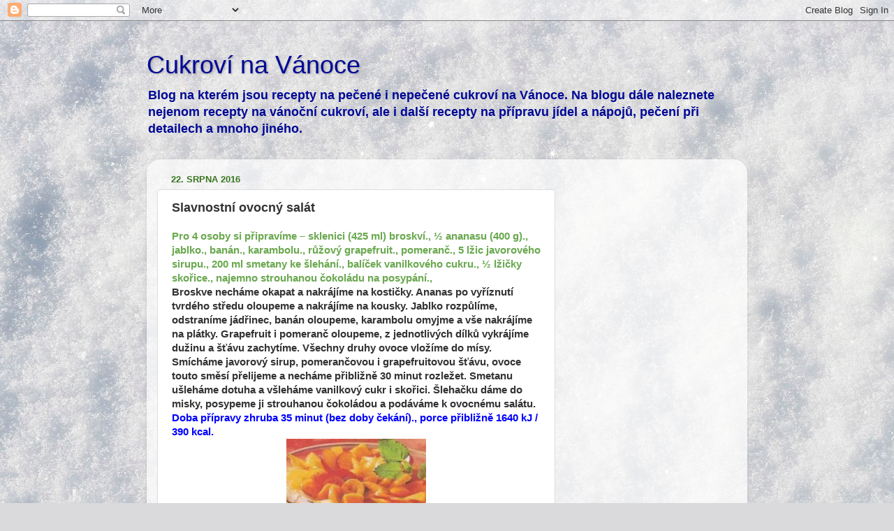

--- FILE ---
content_type: text/html; charset=UTF-8
request_url: https://cukrovinavanoce.blogspot.com/2016/08/slavnostni-ovocny-salat.html
body_size: 17462
content:
<!DOCTYPE html>
<html class='v2' dir='ltr' lang='cs'>
<head>
<link href='https://www.blogger.com/static/v1/widgets/335934321-css_bundle_v2.css' rel='stylesheet' type='text/css'/>
<meta content='width=1100' name='viewport'/>
<meta content='text/html; charset=UTF-8' http-equiv='Content-Type'/>
<meta content='blogger' name='generator'/>
<link href='https://cukrovinavanoce.blogspot.com/favicon.ico' rel='icon' type='image/x-icon'/>
<link href='http://cukrovinavanoce.blogspot.com/2016/08/slavnostni-ovocny-salat.html' rel='canonical'/>
<link rel="alternate" type="application/atom+xml" title="Cukroví na Vánoce - Atom" href="https://cukrovinavanoce.blogspot.com/feeds/posts/default" />
<link rel="alternate" type="application/rss+xml" title="Cukroví na Vánoce - RSS" href="https://cukrovinavanoce.blogspot.com/feeds/posts/default?alt=rss" />
<link rel="service.post" type="application/atom+xml" title="Cukroví na Vánoce - Atom" href="https://www.blogger.com/feeds/7804511456485478427/posts/default" />

<link rel="alternate" type="application/atom+xml" title="Cukroví na Vánoce - Atom" href="https://cukrovinavanoce.blogspot.com/feeds/2872168747287562068/comments/default" />
<!--Can't find substitution for tag [blog.ieCssRetrofitLinks]-->
<link href='https://blogger.googleusercontent.com/img/b/R29vZ2xl/AVvXsEjF0ao4GeFKulCEeEQzd1-VoU4bNjQYd3sn2zkU9lD8Ej9GZRT4NqlmDo_EEKSCpLjH2QuiJECxCmf-iyBUPhGNPGZt26lGE9mrQWM4Fp_68Ob0AzORrYncFMNFhnXjOJU0VVwbqCISRlqG/s200/slavnostni-ovocny-salat-150x150.jpg' rel='image_src'/>
<meta content='http://cukrovinavanoce.blogspot.com/2016/08/slavnostni-ovocny-salat.html' property='og:url'/>
<meta content='Slavnostní ovocný salát' property='og:title'/>
<meta content=' Pro 4 osoby si připravíme – sklenici (425 ml) broskví., ½ ananasu (400 g)., jablko., banán., karambolu., růžový grapefruit., pomeranč., 5 l...' property='og:description'/>
<meta content='https://blogger.googleusercontent.com/img/b/R29vZ2xl/AVvXsEjF0ao4GeFKulCEeEQzd1-VoU4bNjQYd3sn2zkU9lD8Ej9GZRT4NqlmDo_EEKSCpLjH2QuiJECxCmf-iyBUPhGNPGZt26lGE9mrQWM4Fp_68Ob0AzORrYncFMNFhnXjOJU0VVwbqCISRlqG/w1200-h630-p-k-no-nu/slavnostni-ovocny-salat-150x150.jpg' property='og:image'/>
<title>Cukroví na Vánoce: Slavnostní ovocný salát</title>
<style id='page-skin-1' type='text/css'><!--
/*-----------------------------------------------
Blogger Template Style
Name:     Picture Window
Designer: Blogger
URL:      www.blogger.com
----------------------------------------------- */
/* Content
----------------------------------------------- */
body {
font: normal bold 15px Arial, Tahoma, Helvetica, FreeSans, sans-serif;;
color: #333333;
background: #dadadc url(//themes.googleusercontent.com/image?id=1H4RPagP3NxwlkCrVuQKUYUd5snXvaKTagGtkdgXEgve0VpSn-G5s8eBYdMsiQzVSvRpe) no-repeat fixed top center /* Credit: A330Pilot (http://www.istockphoto.com/googleimages.php?id=5906800&platform=blogger) */;
}
html body .region-inner {
min-width: 0;
max-width: 100%;
width: auto;
}
.content-outer {
font-size: 90%;
}
a:link {
text-decoration:none;
color: #309529;
}
a:visited {
text-decoration:none;
color: #6666cc;
}
a:hover {
text-decoration:underline;
color: #00ff00;
}
.content-outer {
background: transparent none repeat scroll top left;
-moz-border-radius: 0;
-webkit-border-radius: 0;
-goog-ms-border-radius: 0;
border-radius: 0;
-moz-box-shadow: 0 0 0 rgba(0, 0, 0, .15);
-webkit-box-shadow: 0 0 0 rgba(0, 0, 0, .15);
-goog-ms-box-shadow: 0 0 0 rgba(0, 0, 0, .15);
box-shadow: 0 0 0 rgba(0, 0, 0, .15);
margin: 20px auto;
}
.content-inner {
padding: 0;
}
/* Header
----------------------------------------------- */
.header-outer {
background: transparent none repeat-x scroll top left;
_background-image: none;
color: #000995;
-moz-border-radius: 0;
-webkit-border-radius: 0;
-goog-ms-border-radius: 0;
border-radius: 0;
}
.Header img, .Header #header-inner {
-moz-border-radius: 0;
-webkit-border-radius: 0;
-goog-ms-border-radius: 0;
border-radius: 0;
}
.header-inner .Header .titlewrapper,
.header-inner .Header .descriptionwrapper {
padding-left: 0;
padding-right: 0;
}
.Header h1 {
font: normal normal 36px Arial, Tahoma, Helvetica, FreeSans, sans-serif;
text-shadow: 1px 1px 3px rgba(0, 0, 0, 0.3);
}
.Header h1 a {
color: #000995;
}
.Header .description {
font-size: 130%;
}
/* Tabs
----------------------------------------------- */
.tabs-inner {
margin: .5em 20px 0;
padding: 0;
}
.tabs-inner .section {
margin: 0;
}
.tabs-inner .widget ul {
padding: 0;
background: transparent none repeat scroll bottom;
-moz-border-radius: 0;
-webkit-border-radius: 0;
-goog-ms-border-radius: 0;
border-radius: 0;
}
.tabs-inner .widget li {
border: none;
}
.tabs-inner .widget li a {
display: inline-block;
padding: .5em 1em;
margin-right: .25em;
color: #ffffff;
font: normal normal 15px Arial, Tahoma, Helvetica, FreeSans, sans-serif;
-moz-border-radius: 10px 10px 0 0;
-webkit-border-top-left-radius: 10px;
-webkit-border-top-right-radius: 10px;
-goog-ms-border-radius: 10px 10px 0 0;
border-radius: 10px 10px 0 0;
background: transparent url(https://resources.blogblog.com/blogblog/data/1kt/transparent/black50.png) repeat scroll top left;
border-right: 1px solid transparent;
}
.tabs-inner .widget li:first-child a {
padding-left: 1.25em;
-moz-border-radius-topleft: 10px;
-moz-border-radius-bottomleft: 0;
-webkit-border-top-left-radius: 10px;
-webkit-border-bottom-left-radius: 0;
-goog-ms-border-top-left-radius: 10px;
-goog-ms-border-bottom-left-radius: 0;
border-top-left-radius: 10px;
border-bottom-left-radius: 0;
}
.tabs-inner .widget li.selected a,
.tabs-inner .widget li a:hover {
position: relative;
z-index: 1;
background: transparent url(https://resources.blogblog.com/blogblog/data/1kt/transparent/white80.png) repeat scroll bottom;
color: #274e13;
-moz-box-shadow: 0 0 3px rgba(0, 0, 0, .15);
-webkit-box-shadow: 0 0 3px rgba(0, 0, 0, .15);
-goog-ms-box-shadow: 0 0 3px rgba(0, 0, 0, .15);
box-shadow: 0 0 3px rgba(0, 0, 0, .15);
}
/* Headings
----------------------------------------------- */
h2 {
font: bold normal 13px Arial, Tahoma, Helvetica, FreeSans, sans-serif;
text-transform: uppercase;
color: #274e13;
margin: .5em 0;
}
/* Main
----------------------------------------------- */
.main-outer {
background: transparent url(https://resources.blogblog.com/blogblog/data/1kt/transparent/white80.png) repeat scroll top left;
-moz-border-radius: 20px 20px 0 0;
-webkit-border-top-left-radius: 20px;
-webkit-border-top-right-radius: 20px;
-webkit-border-bottom-left-radius: 0;
-webkit-border-bottom-right-radius: 0;
-goog-ms-border-radius: 20px 20px 0 0;
border-radius: 20px 20px 0 0;
-moz-box-shadow: 0 1px 3px rgba(0, 0, 0, .15);
-webkit-box-shadow: 0 1px 3px rgba(0, 0, 0, .15);
-goog-ms-box-shadow: 0 1px 3px rgba(0, 0, 0, .15);
box-shadow: 0 1px 3px rgba(0, 0, 0, .15);
}
.main-inner {
padding: 15px 20px 20px;
}
.main-inner .column-center-inner {
padding: 0 0;
}
.main-inner .column-left-inner {
padding-left: 0;
}
.main-inner .column-right-inner {
padding-right: 0;
}
/* Posts
----------------------------------------------- */
h3.post-title {
margin: 0;
font: normal bold 18px Arial, Tahoma, Helvetica, FreeSans, sans-serif;
}
.comments h4 {
margin: 1em 0 0;
font: normal bold 18px Arial, Tahoma, Helvetica, FreeSans, sans-serif;
}
.date-header span {
color: #38761d;
}
.post-outer {
background-color: #ffffff;
border: solid 1px #dddddd;
-moz-border-radius: 5px;
-webkit-border-radius: 5px;
border-radius: 5px;
-goog-ms-border-radius: 5px;
padding: 15px 20px;
margin: 0 -20px 20px;
}
.post-body {
line-height: 1.4;
font-size: 110%;
position: relative;
}
.post-header {
margin: 0 0 1.5em;
color: #999999;
line-height: 1.6;
}
.post-footer {
margin: .5em 0 0;
color: #999999;
line-height: 1.6;
}
#blog-pager {
font-size: 140%
}
#comments .comment-author {
padding-top: 1.5em;
border-top: dashed 1px #ccc;
border-top: dashed 1px rgba(128, 128, 128, .5);
background-position: 0 1.5em;
}
#comments .comment-author:first-child {
padding-top: 0;
border-top: none;
}
.avatar-image-container {
margin: .2em 0 0;
}
/* Comments
----------------------------------------------- */
.comments .comments-content .icon.blog-author {
background-repeat: no-repeat;
background-image: url([data-uri]);
}
.comments .comments-content .loadmore a {
border-top: 1px solid #00ff00;
border-bottom: 1px solid #00ff00;
}
.comments .continue {
border-top: 2px solid #00ff00;
}
/* Widgets
----------------------------------------------- */
.widget ul, .widget #ArchiveList ul.flat {
padding: 0;
list-style: none;
}
.widget ul li, .widget #ArchiveList ul.flat li {
border-top: dashed 1px #ccc;
border-top: dashed 1px rgba(128, 128, 128, .5);
}
.widget ul li:first-child, .widget #ArchiveList ul.flat li:first-child {
border-top: none;
}
.widget .post-body ul {
list-style: disc;
}
.widget .post-body ul li {
border: none;
}
/* Footer
----------------------------------------------- */
.footer-outer {
color:#66cccc;
background: transparent url(https://resources.blogblog.com/blogblog/data/1kt/transparent/black50.png) repeat scroll top left;
-moz-border-radius: 0 0 20px 20px;
-webkit-border-top-left-radius: 0;
-webkit-border-top-right-radius: 0;
-webkit-border-bottom-left-radius: 20px;
-webkit-border-bottom-right-radius: 20px;
-goog-ms-border-radius: 0 0 20px 20px;
border-radius: 0 0 20px 20px;
-moz-box-shadow: 0 1px 3px rgba(0, 0, 0, .15);
-webkit-box-shadow: 0 1px 3px rgba(0, 0, 0, .15);
-goog-ms-box-shadow: 0 1px 3px rgba(0, 0, 0, .15);
box-shadow: 0 1px 3px rgba(0, 0, 0, .15);
}
.footer-inner {
padding: 10px 20px 20px;
}
.footer-outer a {
color: #b6d7a8;
}
.footer-outer a:visited {
color: #00ff00;
}
.footer-outer a:hover {
color: #66cc66;
}
.footer-outer .widget h2 {
color: #3244ff;
}
/* Mobile
----------------------------------------------- */
html body.mobile {
height: auto;
}
html body.mobile {
min-height: 480px;
background-size: 100% auto;
}
.mobile .body-fauxcolumn-outer {
background: transparent none repeat scroll top left;
}
html .mobile .mobile-date-outer, html .mobile .blog-pager {
border-bottom: none;
background: transparent url(https://resources.blogblog.com/blogblog/data/1kt/transparent/white80.png) repeat scroll top left;
margin-bottom: 10px;
}
.mobile .date-outer {
background: transparent url(https://resources.blogblog.com/blogblog/data/1kt/transparent/white80.png) repeat scroll top left;
}
.mobile .header-outer, .mobile .main-outer,
.mobile .post-outer, .mobile .footer-outer {
-moz-border-radius: 0;
-webkit-border-radius: 0;
-goog-ms-border-radius: 0;
border-radius: 0;
}
.mobile .content-outer,
.mobile .main-outer,
.mobile .post-outer {
background: inherit;
border: none;
}
.mobile .content-outer {
font-size: 100%;
}
.mobile-link-button {
background-color: #309529;
}
.mobile-link-button a:link, .mobile-link-button a:visited {
color: #ffffff;
}
.mobile-index-contents {
color: #333333;
}
.mobile .tabs-inner .PageList .widget-content {
background: transparent url(https://resources.blogblog.com/blogblog/data/1kt/transparent/white80.png) repeat scroll bottom;
color: #274e13;
}
.mobile .tabs-inner .PageList .widget-content .pagelist-arrow {
border-left: 1px solid transparent;
}

--></style>
<style id='template-skin-1' type='text/css'><!--
body {
min-width: 860px;
}
.content-outer, .content-fauxcolumn-outer, .region-inner {
min-width: 860px;
max-width: 860px;
_width: 860px;
}
.main-inner .columns {
padding-left: 0px;
padding-right: 260px;
}
.main-inner .fauxcolumn-center-outer {
left: 0px;
right: 260px;
/* IE6 does not respect left and right together */
_width: expression(this.parentNode.offsetWidth -
parseInt("0px") -
parseInt("260px") + 'px');
}
.main-inner .fauxcolumn-left-outer {
width: 0px;
}
.main-inner .fauxcolumn-right-outer {
width: 260px;
}
.main-inner .column-left-outer {
width: 0px;
right: 100%;
margin-left: -0px;
}
.main-inner .column-right-outer {
width: 260px;
margin-right: -260px;
}
#layout {
min-width: 0;
}
#layout .content-outer {
min-width: 0;
width: 800px;
}
#layout .region-inner {
min-width: 0;
width: auto;
}
body#layout div.add_widget {
padding: 8px;
}
body#layout div.add_widget a {
margin-left: 32px;
}
--></style>
<style>
    body {background-image:url(\/\/themes.googleusercontent.com\/image?id=1H4RPagP3NxwlkCrVuQKUYUd5snXvaKTagGtkdgXEgve0VpSn-G5s8eBYdMsiQzVSvRpe);}
    
@media (max-width: 200px) { body {background-image:url(\/\/themes.googleusercontent.com\/image?id=1H4RPagP3NxwlkCrVuQKUYUd5snXvaKTagGtkdgXEgve0VpSn-G5s8eBYdMsiQzVSvRpe&options=w200);}}
@media (max-width: 400px) and (min-width: 201px) { body {background-image:url(\/\/themes.googleusercontent.com\/image?id=1H4RPagP3NxwlkCrVuQKUYUd5snXvaKTagGtkdgXEgve0VpSn-G5s8eBYdMsiQzVSvRpe&options=w400);}}
@media (max-width: 800px) and (min-width: 401px) { body {background-image:url(\/\/themes.googleusercontent.com\/image?id=1H4RPagP3NxwlkCrVuQKUYUd5snXvaKTagGtkdgXEgve0VpSn-G5s8eBYdMsiQzVSvRpe&options=w800);}}
@media (max-width: 1200px) and (min-width: 801px) { body {background-image:url(\/\/themes.googleusercontent.com\/image?id=1H4RPagP3NxwlkCrVuQKUYUd5snXvaKTagGtkdgXEgve0VpSn-G5s8eBYdMsiQzVSvRpe&options=w1200);}}
/* Last tag covers anything over one higher than the previous max-size cap. */
@media (min-width: 1201px) { body {background-image:url(\/\/themes.googleusercontent.com\/image?id=1H4RPagP3NxwlkCrVuQKUYUd5snXvaKTagGtkdgXEgve0VpSn-G5s8eBYdMsiQzVSvRpe&options=w1600);}}
  </style>
<link href='https://www.blogger.com/dyn-css/authorization.css?targetBlogID=7804511456485478427&amp;zx=0d7a8b79-22f6-49e3-af88-279b6dae46f9' media='none' onload='if(media!=&#39;all&#39;)media=&#39;all&#39;' rel='stylesheet'/><noscript><link href='https://www.blogger.com/dyn-css/authorization.css?targetBlogID=7804511456485478427&amp;zx=0d7a8b79-22f6-49e3-af88-279b6dae46f9' rel='stylesheet'/></noscript>
<meta name='google-adsense-platform-account' content='ca-host-pub-1556223355139109'/>
<meta name='google-adsense-platform-domain' content='blogspot.com'/>

<!-- data-ad-client=ca-pub-9836639800824148 -->

</head>
<body class='loading variant-open'>
<div class='navbar section' id='navbar' name='Navigační lišta'><div class='widget Navbar' data-version='1' id='Navbar1'><script type="text/javascript">
    function setAttributeOnload(object, attribute, val) {
      if(window.addEventListener) {
        window.addEventListener('load',
          function(){ object[attribute] = val; }, false);
      } else {
        window.attachEvent('onload', function(){ object[attribute] = val; });
      }
    }
  </script>
<div id="navbar-iframe-container"></div>
<script type="text/javascript" src="https://apis.google.com/js/platform.js"></script>
<script type="text/javascript">
      gapi.load("gapi.iframes:gapi.iframes.style.bubble", function() {
        if (gapi.iframes && gapi.iframes.getContext) {
          gapi.iframes.getContext().openChild({
              url: 'https://www.blogger.com/navbar/7804511456485478427?po\x3d2872168747287562068\x26origin\x3dhttps://cukrovinavanoce.blogspot.com',
              where: document.getElementById("navbar-iframe-container"),
              id: "navbar-iframe"
          });
        }
      });
    </script><script type="text/javascript">
(function() {
var script = document.createElement('script');
script.type = 'text/javascript';
script.src = '//pagead2.googlesyndication.com/pagead/js/google_top_exp.js';
var head = document.getElementsByTagName('head')[0];
if (head) {
head.appendChild(script);
}})();
</script>
</div></div>
<div class='body-fauxcolumns'>
<div class='fauxcolumn-outer body-fauxcolumn-outer'>
<div class='cap-top'>
<div class='cap-left'></div>
<div class='cap-right'></div>
</div>
<div class='fauxborder-left'>
<div class='fauxborder-right'></div>
<div class='fauxcolumn-inner'>
</div>
</div>
<div class='cap-bottom'>
<div class='cap-left'></div>
<div class='cap-right'></div>
</div>
</div>
</div>
<div class='content'>
<div class='content-fauxcolumns'>
<div class='fauxcolumn-outer content-fauxcolumn-outer'>
<div class='cap-top'>
<div class='cap-left'></div>
<div class='cap-right'></div>
</div>
<div class='fauxborder-left'>
<div class='fauxborder-right'></div>
<div class='fauxcolumn-inner'>
</div>
</div>
<div class='cap-bottom'>
<div class='cap-left'></div>
<div class='cap-right'></div>
</div>
</div>
</div>
<div class='content-outer'>
<div class='content-cap-top cap-top'>
<div class='cap-left'></div>
<div class='cap-right'></div>
</div>
<div class='fauxborder-left content-fauxborder-left'>
<div class='fauxborder-right content-fauxborder-right'></div>
<div class='content-inner'>
<header>
<div class='header-outer'>
<div class='header-cap-top cap-top'>
<div class='cap-left'></div>
<div class='cap-right'></div>
</div>
<div class='fauxborder-left header-fauxborder-left'>
<div class='fauxborder-right header-fauxborder-right'></div>
<div class='region-inner header-inner'>
<div class='header section' id='header' name='Záhlaví'><div class='widget Header' data-version='1' id='Header1'>
<div id='header-inner'>
<div class='titlewrapper'>
<h1 class='title'>
<a href='https://cukrovinavanoce.blogspot.com/'>
Cukroví na Vánoce
</a>
</h1>
</div>
<div class='descriptionwrapper'>
<p class='description'><span>Blog na kterém jsou recepty na pečené i nepečené cukroví na Vánoce. Na blogu dále naleznete nejenom recepty na vánoční cukroví, ale i další recepty na přípravu jídel a nápojů, pečení při detailech a mnoho jiného.</span></p>
</div>
</div>
</div></div>
</div>
</div>
<div class='header-cap-bottom cap-bottom'>
<div class='cap-left'></div>
<div class='cap-right'></div>
</div>
</div>
</header>
<div class='tabs-outer'>
<div class='tabs-cap-top cap-top'>
<div class='cap-left'></div>
<div class='cap-right'></div>
</div>
<div class='fauxborder-left tabs-fauxborder-left'>
<div class='fauxborder-right tabs-fauxborder-right'></div>
<div class='region-inner tabs-inner'>
<div class='tabs no-items section' id='crosscol' name='Napříč-všemi-sloupci'></div>
<div class='tabs no-items section' id='crosscol-overflow' name='Cross-Column 2'></div>
</div>
</div>
<div class='tabs-cap-bottom cap-bottom'>
<div class='cap-left'></div>
<div class='cap-right'></div>
</div>
</div>
<div class='main-outer'>
<div class='main-cap-top cap-top'>
<div class='cap-left'></div>
<div class='cap-right'></div>
</div>
<div class='fauxborder-left main-fauxborder-left'>
<div class='fauxborder-right main-fauxborder-right'></div>
<div class='region-inner main-inner'>
<div class='columns fauxcolumns'>
<div class='fauxcolumn-outer fauxcolumn-center-outer'>
<div class='cap-top'>
<div class='cap-left'></div>
<div class='cap-right'></div>
</div>
<div class='fauxborder-left'>
<div class='fauxborder-right'></div>
<div class='fauxcolumn-inner'>
</div>
</div>
<div class='cap-bottom'>
<div class='cap-left'></div>
<div class='cap-right'></div>
</div>
</div>
<div class='fauxcolumn-outer fauxcolumn-left-outer'>
<div class='cap-top'>
<div class='cap-left'></div>
<div class='cap-right'></div>
</div>
<div class='fauxborder-left'>
<div class='fauxborder-right'></div>
<div class='fauxcolumn-inner'>
</div>
</div>
<div class='cap-bottom'>
<div class='cap-left'></div>
<div class='cap-right'></div>
</div>
</div>
<div class='fauxcolumn-outer fauxcolumn-right-outer'>
<div class='cap-top'>
<div class='cap-left'></div>
<div class='cap-right'></div>
</div>
<div class='fauxborder-left'>
<div class='fauxborder-right'></div>
<div class='fauxcolumn-inner'>
</div>
</div>
<div class='cap-bottom'>
<div class='cap-left'></div>
<div class='cap-right'></div>
</div>
</div>
<!-- corrects IE6 width calculation -->
<div class='columns-inner'>
<div class='column-center-outer'>
<div class='column-center-inner'>
<div class='main section' id='main' name='Hlavní'><div class='widget Blog' data-version='1' id='Blog1'>
<div class='blog-posts hfeed'>

          <div class="date-outer">
        
<h2 class='date-header'><span>22. srpna 2016</span></h2>

          <div class="date-posts">
        
<div class='post-outer'>
<div class='post hentry uncustomized-post-template' itemprop='blogPost' itemscope='itemscope' itemtype='http://schema.org/BlogPosting'>
<meta content='https://blogger.googleusercontent.com/img/b/R29vZ2xl/AVvXsEjF0ao4GeFKulCEeEQzd1-VoU4bNjQYd3sn2zkU9lD8Ej9GZRT4NqlmDo_EEKSCpLjH2QuiJECxCmf-iyBUPhGNPGZt26lGE9mrQWM4Fp_68Ob0AzORrYncFMNFhnXjOJU0VVwbqCISRlqG/s200/slavnostni-ovocny-salat-150x150.jpg' itemprop='image_url'/>
<meta content='7804511456485478427' itemprop='blogId'/>
<meta content='2872168747287562068' itemprop='postId'/>
<a name='2872168747287562068'></a>
<h3 class='post-title entry-title' itemprop='name'>
Slavnostní ovocný salát
</h3>
<div class='post-header'>
<div class='post-header-line-1'></div>
</div>
<div class='post-body entry-content' id='post-body-2872168747287562068' itemprop='description articleBody'>
<div style="background-color: white; font-family: Verdana, Geneva, Arial, Helvetica, sans-serif;">
<span style="font-family: Arial, sans-serif;"><strong><span style="color: #6aa84f;">Pro 4 osoby si připravíme &#8211; sklenici (425 ml) broskví., &#189; ananasu (400 g)., jablko., banán., karambolu., růžový grapefruit., pomeranč., 5 lžic javorového sirupu., 200 ml smetany ke šlehání., balíček vanilkového cukru., &#189; lžičky skořice., najemno strouhanou čokoládu na posypání.,</span></strong></span></div>
<div style="background-color: white; font-family: Verdana, Geneva, Arial, Helvetica, sans-serif;">
<span style="font-family: Arial, sans-serif;"><strong>Broskve necháme okapat a nakrájíme na kostičky. Ananas po vyříznutí tvrdého středu oloupeme a nakrájíme na kousky. Jablko rozpůlíme, odstraníme jádřinec, banán oloupeme, karambolu omyjme a vše nakrájíme na plátky. Grapefruit i pomeranč oloupeme, z jednotlivých dílků vykrájíme dužinu a šťávu zachytíme. Všechny druhy ovoce vložíme do mísy. Smícháme javorový sirup, pomerančovou i grapefruitovou šťávu, ovoce touto směsí přelijeme a necháme přibližně 30 minut rozležet. Smetanu ušleháme dotuha a všleháme vanilkový cukr i skořici. Šlehačku dáme do misky, posypeme ji strouhanou čokoládou a podáváme k ovocnému salátu.</strong></span></div>
<div style="background-color: white; color: saddlebrown; font-family: Verdana, Geneva, Arial, Helvetica, sans-serif;">
<span style="color: blue;"><span style="font-family: Arial, sans-serif;"><strong>Doba přípravy zhruba 35 minut (bez doby čekání)., porce přibližně 1640 kJ / 390 kcal.</strong></span></span></div>
<div class="separator" style="clear: both; text-align: center;">
<a href="https://blogger.googleusercontent.com/img/b/R29vZ2xl/AVvXsEjF0ao4GeFKulCEeEQzd1-VoU4bNjQYd3sn2zkU9lD8Ej9GZRT4NqlmDo_EEKSCpLjH2QuiJECxCmf-iyBUPhGNPGZt26lGE9mrQWM4Fp_68Ob0AzORrYncFMNFhnXjOJU0VVwbqCISRlqG/s1600/slavnostni-ovocny-salat-150x150.jpg" imageanchor="1" style="margin-left: 1em; margin-right: 1em;"><img border="0" height="200" src="https://blogger.googleusercontent.com/img/b/R29vZ2xl/AVvXsEjF0ao4GeFKulCEeEQzd1-VoU4bNjQYd3sn2zkU9lD8Ej9GZRT4NqlmDo_EEKSCpLjH2QuiJECxCmf-iyBUPhGNPGZt26lGE9mrQWM4Fp_68Ob0AzORrYncFMNFhnXjOJU0VVwbqCISRlqG/s200/slavnostni-ovocny-salat-150x150.jpg" width="200" /></a></div>
<div style="background-color: white; color: saddlebrown; font-family: Verdana, Geneva, Arial, Helvetica, sans-serif;">
<span style="color: blue;"><span style="font-family: Arial, sans-serif;"><strong><br /></strong></span></span></div>
<div style='clear: both;'></div>
</div>
<div class='post-footer'>
<div class='post-footer-line post-footer-line-1'>
<span class='post-author vcard'>
Zverejnil
<span class='fn' itemprop='author' itemscope='itemscope' itemtype='http://schema.org/Person'>
<meta content='https://www.blogger.com/profile/16353925148070036821' itemprop='url'/>
<a class='g-profile' href='https://www.blogger.com/profile/16353925148070036821' rel='author' title='author profile'>
<span itemprop='name'>svetreceptov</span>
</a>
</span>
</span>
<span class='post-timestamp'>
o
<meta content='http://cukrovinavanoce.blogspot.com/2016/08/slavnostni-ovocny-salat.html' itemprop='url'/>
<a class='timestamp-link' href='https://cukrovinavanoce.blogspot.com/2016/08/slavnostni-ovocny-salat.html' rel='bookmark' title='permanent link'><abbr class='published' itemprop='datePublished' title='2016-08-22T20:49:00+02:00'>20:49</abbr></a>
</span>
<span class='post-comment-link'>
</span>
<span class='post-icons'>
<span class='item-action'>
<a href='https://www.blogger.com/email-post/7804511456485478427/2872168747287562068' title='Poslat příspěvek e-mailem'>
<img alt='' class='icon-action' height='13' src='https://resources.blogblog.com/img/icon18_email.gif' width='18'/>
</a>
</span>
<span class='item-control blog-admin pid-928772910'>
<a href='https://www.blogger.com/post-edit.g?blogID=7804511456485478427&postID=2872168747287562068&from=pencil' title='Upravit příspěvek'>
<img alt='' class='icon-action' height='18' src='https://resources.blogblog.com/img/icon18_edit_allbkg.gif' width='18'/>
</a>
</span>
</span>
<div class='post-share-buttons goog-inline-block'>
<a class='goog-inline-block share-button sb-email' href='https://www.blogger.com/share-post.g?blogID=7804511456485478427&postID=2872168747287562068&target=email' target='_blank' title='Odeslat e-mailem'><span class='share-button-link-text'>Odeslat e-mailem</span></a><a class='goog-inline-block share-button sb-blog' href='https://www.blogger.com/share-post.g?blogID=7804511456485478427&postID=2872168747287562068&target=blog' onclick='window.open(this.href, "_blank", "height=270,width=475"); return false;' target='_blank' title='BlogThis!'><span class='share-button-link-text'>BlogThis!</span></a><a class='goog-inline-block share-button sb-twitter' href='https://www.blogger.com/share-post.g?blogID=7804511456485478427&postID=2872168747287562068&target=twitter' target='_blank' title='Sdílet na X'><span class='share-button-link-text'>Sdílet na X</span></a><a class='goog-inline-block share-button sb-facebook' href='https://www.blogger.com/share-post.g?blogID=7804511456485478427&postID=2872168747287562068&target=facebook' onclick='window.open(this.href, "_blank", "height=430,width=640"); return false;' target='_blank' title='Sdílet ve službě Facebook'><span class='share-button-link-text'>Sdílet ve službě Facebook</span></a><a class='goog-inline-block share-button sb-pinterest' href='https://www.blogger.com/share-post.g?blogID=7804511456485478427&postID=2872168747287562068&target=pinterest' target='_blank' title='Sdílet na Pinterestu'><span class='share-button-link-text'>Sdílet na Pinterestu</span></a>
</div>
</div>
<div class='post-footer-line post-footer-line-2'>
<span class='post-labels'>
Označenia:
<a href='https://cukrovinavanoce.blogspot.com/search/label/V%C3%A1no%C4%8Dn%C3%AD%20poho%C5%A1t%C4%9Bn%C3%AD' rel='tag'>Vánoční pohoštění</a>
</span>
</div>
<div class='post-footer-line post-footer-line-3'>
<span class='post-location'>
</span>
</div>
</div>
</div>
<div class='comments' id='comments'>
<a name='comments'></a>
<h4>Žádné komentáře:</h4>
<div id='Blog1_comments-block-wrapper'>
<dl class='avatar-comment-indent' id='comments-block'>
</dl>
</div>
<p class='comment-footer'>
<div class='comment-form'>
<a name='comment-form'></a>
<h4 id='comment-post-message'>Okomentovat</h4>
<p>
</p>
<a href='https://www.blogger.com/comment/frame/7804511456485478427?po=2872168747287562068&hl=cs&saa=85391&origin=https://cukrovinavanoce.blogspot.com' id='comment-editor-src'></a>
<iframe allowtransparency='true' class='blogger-iframe-colorize blogger-comment-from-post' frameborder='0' height='410px' id='comment-editor' name='comment-editor' src='' width='100%'></iframe>
<script src='https://www.blogger.com/static/v1/jsbin/2830521187-comment_from_post_iframe.js' type='text/javascript'></script>
<script type='text/javascript'>
      BLOG_CMT_createIframe('https://www.blogger.com/rpc_relay.html');
    </script>
</div>
</p>
</div>
</div>
<div class='inline-ad'>
<script type="text/javascript">
    google_ad_client = "ca-pub-9836639800824148";
    google_ad_host = "ca-host-pub-1556223355139109";
    google_ad_host_channel = "L0007";
    google_ad_slot = "1337171597";
    google_ad_width = 234;
    google_ad_height = 60;
</script>
<!-- cukrovinavanoce_main_Blog1_234x60_as -->
<script type="text/javascript"
src="//pagead2.googlesyndication.com/pagead/show_ads.js">
</script>
</div>

        </div></div>
      
</div>
<div class='blog-pager' id='blog-pager'>
<span id='blog-pager-newer-link'>
<a class='blog-pager-newer-link' href='https://cukrovinavanoce.blogspot.com/2016/08/puncovy-dort-s-brusinkami.html' id='Blog1_blog-pager-newer-link' title='Novější příspěvek'>Novější příspěvek</a>
</span>
<span id='blog-pager-older-link'>
<a class='blog-pager-older-link' href='https://cukrovinavanoce.blogspot.com/2016/08/ananasove-tiramisu.html' id='Blog1_blog-pager-older-link' title='Starší příspěvek'>Starší příspěvek</a>
</span>
<a class='home-link' href='https://cukrovinavanoce.blogspot.com/'>Domovská stránka</a>
</div>
<div class='clear'></div>
<div class='post-feeds'>
<div class='feed-links'>
Přihlásit se k odběru:
<a class='feed-link' href='https://cukrovinavanoce.blogspot.com/feeds/2872168747287562068/comments/default' target='_blank' type='application/atom+xml'>Komentáře k příspěvku (Atom)</a>
</div>
</div>
</div></div>
</div>
</div>
<div class='column-left-outer'>
<div class='column-left-inner'>
<aside>
</aside>
</div>
</div>
<div class='column-right-outer'>
<div class='column-right-inner'>
<aside>
<div class='sidebar section' id='sidebar-right-1'><div class='widget AdSense' data-version='1' id='AdSense1'>
<div class='widget-content'>
<script type="text/javascript">
    google_ad_client = "ca-pub-9836639800824148";
    google_ad_host = "ca-host-pub-1556223355139109";
    google_ad_host_channel = "L0001";
    google_ad_slot = "1038622847";
    google_ad_width = 120;
    google_ad_height = 600;
</script>
<!-- cukrovinavanoce_sidebar-right-1_AdSense1_120x600_as -->
<script type="text/javascript"
src="//pagead2.googlesyndication.com/pagead/show_ads.js">
</script>
<div class='clear'></div>
</div>
</div><div class='widget BlogArchive' data-version='1' id='BlogArchive1'>
<h2>Archiv blogu</h2>
<div class='widget-content'>
<div id='ArchiveList'>
<div id='BlogArchive1_ArchiveList'>
<ul class='hierarchy'>
<li class='archivedate collapsed'>
<a class='toggle' href='javascript:void(0)'>
<span class='zippy'>

        &#9658;&#160;
      
</span>
</a>
<a class='post-count-link' href='https://cukrovinavanoce.blogspot.com/2019/'>
2019
</a>
<span class='post-count' dir='ltr'>(6)</span>
<ul class='hierarchy'>
<li class='archivedate collapsed'>
<a class='toggle' href='javascript:void(0)'>
<span class='zippy'>

        &#9658;&#160;
      
</span>
</a>
<a class='post-count-link' href='https://cukrovinavanoce.blogspot.com/2019/01/'>
ledna
</a>
<span class='post-count' dir='ltr'>(6)</span>
</li>
</ul>
</li>
</ul>
<ul class='hierarchy'>
<li class='archivedate collapsed'>
<a class='toggle' href='javascript:void(0)'>
<span class='zippy'>

        &#9658;&#160;
      
</span>
</a>
<a class='post-count-link' href='https://cukrovinavanoce.blogspot.com/2018/'>
2018
</a>
<span class='post-count' dir='ltr'>(1)</span>
<ul class='hierarchy'>
<li class='archivedate collapsed'>
<a class='toggle' href='javascript:void(0)'>
<span class='zippy'>

        &#9658;&#160;
      
</span>
</a>
<a class='post-count-link' href='https://cukrovinavanoce.blogspot.com/2018/11/'>
listopadu
</a>
<span class='post-count' dir='ltr'>(1)</span>
</li>
</ul>
</li>
</ul>
<ul class='hierarchy'>
<li class='archivedate collapsed'>
<a class='toggle' href='javascript:void(0)'>
<span class='zippy'>

        &#9658;&#160;
      
</span>
</a>
<a class='post-count-link' href='https://cukrovinavanoce.blogspot.com/2017/'>
2017
</a>
<span class='post-count' dir='ltr'>(116)</span>
<ul class='hierarchy'>
<li class='archivedate collapsed'>
<a class='toggle' href='javascript:void(0)'>
<span class='zippy'>

        &#9658;&#160;
      
</span>
</a>
<a class='post-count-link' href='https://cukrovinavanoce.blogspot.com/2017/02/'>
února
</a>
<span class='post-count' dir='ltr'>(34)</span>
</li>
</ul>
<ul class='hierarchy'>
<li class='archivedate collapsed'>
<a class='toggle' href='javascript:void(0)'>
<span class='zippy'>

        &#9658;&#160;
      
</span>
</a>
<a class='post-count-link' href='https://cukrovinavanoce.blogspot.com/2017/01/'>
ledna
</a>
<span class='post-count' dir='ltr'>(82)</span>
</li>
</ul>
</li>
</ul>
<ul class='hierarchy'>
<li class='archivedate expanded'>
<a class='toggle' href='javascript:void(0)'>
<span class='zippy toggle-open'>

        &#9660;&#160;
      
</span>
</a>
<a class='post-count-link' href='https://cukrovinavanoce.blogspot.com/2016/'>
2016
</a>
<span class='post-count' dir='ltr'>(1289)</span>
<ul class='hierarchy'>
<li class='archivedate collapsed'>
<a class='toggle' href='javascript:void(0)'>
<span class='zippy'>

        &#9658;&#160;
      
</span>
</a>
<a class='post-count-link' href='https://cukrovinavanoce.blogspot.com/2016/10/'>
října
</a>
<span class='post-count' dir='ltr'>(23)</span>
</li>
</ul>
<ul class='hierarchy'>
<li class='archivedate expanded'>
<a class='toggle' href='javascript:void(0)'>
<span class='zippy toggle-open'>

        &#9660;&#160;
      
</span>
</a>
<a class='post-count-link' href='https://cukrovinavanoce.blogspot.com/2016/08/'>
srpna
</a>
<span class='post-count' dir='ltr'>(949)</span>
<ul class='posts'>
<li><a href='https://cukrovinavanoce.blogspot.com/2016/08/trebonska-rybi-polevka.html'>Třeboňská rybí polévka</a></li>
<li><a href='https://cukrovinavanoce.blogspot.com/2016/08/slovenska-rybi-polevka.html'>Slovenská rybí polévka</a></li>
<li><a href='https://cukrovinavanoce.blogspot.com/2016/08/chaluparsky-aperitiv.html'>Chalupářský aperitiv</a></li>
<li><a href='https://cukrovinavanoce.blogspot.com/2016/08/kruti-prsicka-s-pomeranci.html'>Krůtí prsíčka s pomeranči</a></li>
<li><a href='https://cukrovinavanoce.blogspot.com/2016/08/pecena-kachna-se-svestkovou-omackou.html'>Pečená kachna se švestkovou omáčkou</a></li>
<li><a href='https://cukrovinavanoce.blogspot.com/2016/08/kachni-prsa-cote-d-azur.html'>Kachní prsa Côte d Azur</a></li>
<li><a href='https://cukrovinavanoce.blogspot.com/2016/08/citronova-poleva-na-zdobeni-pernicku.html'>Citrónová poleva na zdobení perníčků</a></li>
<li><a href='https://cukrovinavanoce.blogspot.com/2016/08/krehky-mrizkovy-dortik.html'>Křehký mřížkový dortík</a></li>
<li><a href='https://cukrovinavanoce.blogspot.com/2016/08/citronovy-dort-s-pistaciemi.html'>Citronový dort s pistáciemi</a></li>
<li><a href='https://cukrovinavanoce.blogspot.com/2016/08/dort-cokoladovy-sen.html'>Dort čokoládový sen</a></li>
<li><a href='https://cukrovinavanoce.blogspot.com/2016/08/kremovy-dort-s-cokoladou.html'>Krémový dort s čokoládou</a></li>
<li><a href='https://cukrovinavanoce.blogspot.com/2016/08/mandlovo-oriskovy-dort-s-marcipanem_26.html'>Mandlovo-oříškový dort s marcipánem</a></li>
<li><a href='https://cukrovinavanoce.blogspot.com/2016/08/kavovy-dort-s-vajecnym-konakem.html'>Kávový dort s vaječným koňakem</a></li>
<li><a href='https://cukrovinavanoce.blogspot.com/2016/08/kavovy-dort-s-mandlemi.html'>Kávový dort s mandlemi</a></li>
<li><a href='https://cukrovinavanoce.blogspot.com/2016/08/kavovy-pernik-s-orechy.html'>Kávový perník s ořechy</a></li>
<li><a href='https://cukrovinavanoce.blogspot.com/2016/08/dezert-s-nadechem-tiramisu.html'>Dezert s nádechem tiramisu</a></li>
<li><a href='https://cukrovinavanoce.blogspot.com/2016/08/nepecene-kavove-roladky.html'>Nepečené kávové roládky</a></li>
<li><a href='https://cukrovinavanoce.blogspot.com/2016/08/kavove-lanyze.html'>Kávové lanýže</a></li>
<li><a href='https://cukrovinavanoce.blogspot.com/2016/08/dia-kavovy-dort.html'>DIA kávový dort</a></li>
<li><a href='https://cukrovinavanoce.blogspot.com/2016/08/kureci-prsicka-se-sunkou-bananem-cherry.html'>Kuřecí prsíčka se šunkou, banánem a cherry</a></li>
<li><a href='https://cukrovinavanoce.blogspot.com/2016/08/kolac-se-snehovymi-koulemi.html'>Koláč se sněhovými koulemi</a></li>
<li><a href='https://cukrovinavanoce.blogspot.com/2016/08/chlebicek-plneny-kokosem.html'>Chlebíček plněný kokosem</a></li>
<li><a href='https://cukrovinavanoce.blogspot.com/2016/08/cokoladovy-piskot.html'>Čokoládový piškot</a></li>
<li><a href='https://cukrovinavanoce.blogspot.com/2016/08/mandarinkove-kostky.html'>Mandarinkové kostky</a></li>
<li><a href='https://cukrovinavanoce.blogspot.com/2016/08/cokoladovy-dort-s-ananasem.html'>Čokoládový dort s ananasem</a></li>
<li><a href='https://cukrovinavanoce.blogspot.com/2016/08/svestkove-tartaletky.html'>Švestkové tartaletky</a></li>
<li><a href='https://cukrovinavanoce.blogspot.com/2016/08/stavnate-dortiky.html'>Šťavnaté dortíky</a></li>
<li><a href='https://cukrovinavanoce.blogspot.com/2016/08/vanocni-kokosova-babovka.html'>Vanočni Kokosová bábovka</a></li>
<li><a href='https://cukrovinavanoce.blogspot.com/2016/08/sachovnicovy-dort.html'>Šachovnicový dort</a></li>
<li><a href='https://cukrovinavanoce.blogspot.com/2016/08/makovy-zavin-z-kysnuteho-testa.html'>Makový závin z kysnutého těsta</a></li>
<li><a href='https://cukrovinavanoce.blogspot.com/2016/08/tribarevny-srnci-hrbet.html'>Třibarevný srnčí hřbet</a></li>
<li><a href='https://cukrovinavanoce.blogspot.com/2016/08/chlebicek-s-orechovym-vrchem.html'>Chlebíček s ořechovým vrchem</a></li>
<li><a href='https://cukrovinavanoce.blogspot.com/2016/08/cokoladovy-jezek.html'>Čokoládový ježek</a></li>
<li><a href='https://cukrovinavanoce.blogspot.com/2016/08/chlebicek-kocici-oci.html'>Chlebíček &#8222;kočičí oči&#8220;</a></li>
<li><a href='https://cukrovinavanoce.blogspot.com/2016/08/biskupsky-chlebicek.html'>Biskupský chlebíček</a></li>
<li><a href='https://cukrovinavanoce.blogspot.com/2016/08/mandlovy-krem-se-skorici.html'>Mandlový krém se skořicí</a></li>
<li><a href='https://cukrovinavanoce.blogspot.com/2016/08/vyvar-se-syrovymi-knedlicky.html'>Vývar se sýrovými knedlíčky</a></li>
<li><a href='https://cukrovinavanoce.blogspot.com/2016/08/hrusky-plnene-kremem-z-luciny.html'>Hrušky plněné krémem z lučiny</a></li>
<li><a href='https://cukrovinavanoce.blogspot.com/2016/08/nadivana-kruta-na-kapustickach.html'>Nadívaná krůta na kapustičkách</a></li>
<li><a href='https://cukrovinavanoce.blogspot.com/2016/08/pomerancovy-krem-s-likerem.html'>Pomerančový krém s likérem</a></li>
<li><a href='https://cukrovinavanoce.blogspot.com/2016/08/smazeny-kapr-s-bramborovym-salatem.html'>Smažený kapr s bramborovým salátem</a></li>
<li><a href='https://cukrovinavanoce.blogspot.com/2016/08/vinarska-rybi-polevka.html'>Vinařská rybí polévka</a></li>
<li><a href='https://cukrovinavanoce.blogspot.com/2016/08/jeleni-pecene-se-zelim-knedlikem.html'>Jelení pečeně se zelím a knedlíkem</a></li>
<li><a href='https://cukrovinavanoce.blogspot.com/2016/08/polnicek-s-limetkovou-zalivkou.html'>Polníček s limetkovou zálivkou</a></li>
<li><a href='https://cukrovinavanoce.blogspot.com/2016/08/rolada-se-skorici.html'>Roláda se skořicí</a></li>
<li><a href='https://cukrovinavanoce.blogspot.com/2016/08/makovy-dort-s-citronovym-kremem.html'>Makový dort s citronovým krémem</a></li>
<li><a href='https://cukrovinavanoce.blogspot.com/2016/08/puncovy-dort-s-brusinkami.html'>Punčový dort s brusinkami</a></li>
<li><a href='https://cukrovinavanoce.blogspot.com/2016/08/slavnostni-ovocny-salat.html'>Slavnostní ovocný salát</a></li>
<li><a href='https://cukrovinavanoce.blogspot.com/2016/08/ananasove-tiramisu.html'>Ananasové tiramisu</a></li>
<li><a href='https://cukrovinavanoce.blogspot.com/2016/08/orechovy-zavin-s-fiky-datlemi-rozinkami.html'>Ořechový závin s fíky, datlemi a rozinkami</a></li>
<li><a href='https://cukrovinavanoce.blogspot.com/2016/08/pomerancove-rezy-s-cokoladou.html'>Pomerančové řezy s čokoládou</a></li>
<li><a href='https://cukrovinavanoce.blogspot.com/2016/08/italsky-vanocni-kolac.html'>Italský vánoční koláč</a></li>
<li><a href='https://cukrovinavanoce.blogspot.com/2016/08/dort-se-snehovymi-vlockami.html'>Dort se sněhovými vločkami</a></li>
<li><a href='https://cukrovinavanoce.blogspot.com/2016/08/pomerancovo-cokoladovy-dort.html'>Pomerančovo čokoládový dort</a></li>
<li><a href='https://cukrovinavanoce.blogspot.com/2016/08/plnena-prsicka-ve-slanine.html'>Plněná prsíčka ve slanině</a></li>
<li><a href='https://cukrovinavanoce.blogspot.com/2016/08/kavova-sarlota-recept.html'>Kávova Šarlota-recept</a></li>
<li><a href='https://cukrovinavanoce.blogspot.com/2016/08/pusinkova-hvezda-s-jogurtovou-naplni.html'>Pusinková hvězda s jogurtovou náplní</a></li>
<li><a href='https://cukrovinavanoce.blogspot.com/2016/08/cokoladova-rolada-s-hvezdami.html'>Čokoládová roláda s hvězdami</a></li>
<li><a href='https://cukrovinavanoce.blogspot.com/2016/08/linecky-kolac-recept.html'>Linecký koláč-recept</a></li>
<li><a href='https://cukrovinavanoce.blogspot.com/2016/08/srnci-hrbet-svatecni-recept.html'>Srnčí hřbet svatečni-recept</a></li>
<li><a href='https://cukrovinavanoce.blogspot.com/2016/08/kruti-rolada-plnena-cerstvym-syrem.html'>Krůtí roláda plněná čerstvým sýrem</a></li>
<li><a href='https://cukrovinavanoce.blogspot.com/2016/08/medovy-dort.html'>Medový dort</a></li>
<li><a href='https://cukrovinavanoce.blogspot.com/2016/08/kokosove-kure-na-okurkovych-platcich.html'>Kokosové kuře na okurkových plátcích</a></li>
<li><a href='https://cukrovinavanoce.blogspot.com/2016/08/kureci-stehna-na-provensalsky-zpusob.html'>Kuřecí stehna na provensálský způsob</a></li>
<li><a href='https://cukrovinavanoce.blogspot.com/2016/08/pikantni-kure-s-avokadovym-kremem.html'>Pikantní kuře s avokádovým krémem</a></li>
<li><a href='https://cukrovinavanoce.blogspot.com/2016/08/pomerancovy-punc-recept.html'>Pomerančový punč-recept</a></li>
<li><a href='https://cukrovinavanoce.blogspot.com/2016/08/domaci-vajecny-konak-recept.html'>Domácí vaječný koňak-recept</a></li>
<li><a href='https://cukrovinavanoce.blogspot.com/2016/08/bezinkovy-vinny-grog.html'>Bezinkový vinný grog</a></li>
<li><a href='https://cukrovinavanoce.blogspot.com/2016/08/horky-imperial.html'>Horký Imperial</a></li>
<li><a href='https://cukrovinavanoce.blogspot.com/2016/08/horke-napoje-pro-chladne-dny.html'>Horké nápoje pro chladné dny</a></li>
<li><a href='https://cukrovinavanoce.blogspot.com/2016/08/punc-s-jablecnym-vinem.html'>Punč s jablečným vínem</a></li>
<li><a href='https://cukrovinavanoce.blogspot.com/2016/08/makronky-zakladni-predpis.html'>Makronky-Základní předpis</a></li>
<li><a href='https://cukrovinavanoce.blogspot.com/2016/08/anyzove-cukrovi-zakladni-predpis.html'>Anýzové cukroví-Základní předpis</a></li>
<li><a href='https://cukrovinavanoce.blogspot.com/2016/08/krehke-testo-zakladni-predpis-rady.html'>Křehké těsto- Základní předpis a rady</a></li>
<li><a href='https://cukrovinavanoce.blogspot.com/2016/08/pernikove-testo-zakladni-predpis.html'>Perníkové těsto- základní předpis</a></li>
<li><a href='https://cukrovinavanoce.blogspot.com/2016/08/dulkove-kolacky.html'>Důlkové koláčky</a></li>
<li><a href='https://cukrovinavanoce.blogspot.com/2016/08/myslivecke-knofliky-recept.html'>Myslivecké knoflíky-recept</a></li>
<li><a href='https://cukrovinavanoce.blogspot.com/2016/08/babovicky-s-kokosovou-naplni.html'>Bábovičky s kokosovou náplní</a></li>
<li><a href='https://cukrovinavanoce.blogspot.com/2016/08/babovicky-s-orechovou-naplni.html'>Bábovičky s ořechovou náplní</a></li>
<li><a href='https://cukrovinavanoce.blogspot.com/2016/08/nepecene-trubicky.html'>Nepečené trubičky</a></li>
<li><a href='https://cukrovinavanoce.blogspot.com/2016/08/vanocni-kavova-zrna.html'>Vanočni Kávová zrna</a></li>
<li><a href='https://cukrovinavanoce.blogspot.com/2016/08/pernikove-rezy-svatecni.html'>Perníkové řezy svatečni</a></li>
<li><a href='https://cukrovinavanoce.blogspot.com/2016/08/pecivo-ze-strikaneho-testa.html'>Pečivo ze stříkaného těsta</a></li>
<li><a href='https://cukrovinavanoce.blogspot.com/2016/08/krehke-susenky.html'>Křehké sušenky</a></li>
<li><a href='https://cukrovinavanoce.blogspot.com/2016/08/vanilkove-rohlicky-s-mandlemi.html'>Vanilkové rohlíčky s mandlemi</a></li>
<li><a href='https://cukrovinavanoce.blogspot.com/2016/08/sojove-hribecky.html'>Sójové hříbečky</a></li>
<li><a href='https://cukrovinavanoce.blogspot.com/2016/08/pena-z-bile-cokolady.html'>Pěna z bílé čokolády</a></li>
<li><a href='https://cukrovinavanoce.blogspot.com/2016/08/baklava.html'>Baklava</a></li>
<li><a href='https://cukrovinavanoce.blogspot.com/2016/08/orechove-hromadky.html'>Ořechové hromádky</a></li>
<li><a href='https://cukrovinavanoce.blogspot.com/2016/08/mandlove-placicky.html'>Mandlové placičky</a></li>
<li><a href='https://cukrovinavanoce.blogspot.com/2016/08/snehove-kokosky.html'>Sněhove kokosky</a></li>
<li><a href='https://cukrovinavanoce.blogspot.com/2016/08/cokoladove-kulicky-s-naplni.html'>Čokoládové kuličky s náplní</a></li>
<li><a href='https://cukrovinavanoce.blogspot.com/2016/08/bramburky-recept-na-vanocni-cukrovi.html'>Brambůrky-recept na vanočni cukrovi</a></li>
<li><a href='https://cukrovinavanoce.blogspot.com/2016/08/orechova-vanocni-tlacenka-recept.html'>Ořechová vanočni tlačenka -recept</a></li>
<li><a href='https://cukrovinavanoce.blogspot.com/2016/08/fikove-krouzky.html'>Fíkové kroužky</a></li>
<li><a href='https://cukrovinavanoce.blogspot.com/2016/08/kokosovy-vanocni-salam-recept.html'>Kokosový vanočni salám-recept</a></li>
<li><a href='https://cukrovinavanoce.blogspot.com/2016/08/strikane-pecivo.html'>Stříkané pečivo</a></li>
<li><a href='https://cukrovinavanoce.blogspot.com/2016/08/makronky-v-cokolade.html'>Makronky v čokoládě</a></li>
<li><a href='https://cukrovinavanoce.blogspot.com/2016/08/zavin-z-krehkeho-testa-s-bramborami.html'>Závin z křehkého těsta s bramborami</a></li>
<li><a href='https://cukrovinavanoce.blogspot.com/2016/08/zavin-z-tazeneho-testa.html'>Závin z taženého těsta</a></li>
</ul>
</li>
</ul>
<ul class='hierarchy'>
<li class='archivedate collapsed'>
<a class='toggle' href='javascript:void(0)'>
<span class='zippy'>

        &#9658;&#160;
      
</span>
</a>
<a class='post-count-link' href='https://cukrovinavanoce.blogspot.com/2016/07/'>
července
</a>
<span class='post-count' dir='ltr'>(317)</span>
</li>
</ul>
</li>
</ul>
<ul class='hierarchy'>
<li class='archivedate collapsed'>
<a class='toggle' href='javascript:void(0)'>
<span class='zippy'>

        &#9658;&#160;
      
</span>
</a>
<a class='post-count-link' href='https://cukrovinavanoce.blogspot.com/2013/'>
2013
</a>
<span class='post-count' dir='ltr'>(29)</span>
<ul class='hierarchy'>
<li class='archivedate collapsed'>
<a class='toggle' href='javascript:void(0)'>
<span class='zippy'>

        &#9658;&#160;
      
</span>
</a>
<a class='post-count-link' href='https://cukrovinavanoce.blogspot.com/2013/11/'>
listopadu
</a>
<span class='post-count' dir='ltr'>(13)</span>
</li>
</ul>
<ul class='hierarchy'>
<li class='archivedate collapsed'>
<a class='toggle' href='javascript:void(0)'>
<span class='zippy'>

        &#9658;&#160;
      
</span>
</a>
<a class='post-count-link' href='https://cukrovinavanoce.blogspot.com/2013/02/'>
února
</a>
<span class='post-count' dir='ltr'>(16)</span>
</li>
</ul>
</li>
</ul>
<ul class='hierarchy'>
<li class='archivedate collapsed'>
<a class='toggle' href='javascript:void(0)'>
<span class='zippy'>

        &#9658;&#160;
      
</span>
</a>
<a class='post-count-link' href='https://cukrovinavanoce.blogspot.com/2012/'>
2012
</a>
<span class='post-count' dir='ltr'>(557)</span>
<ul class='hierarchy'>
<li class='archivedate collapsed'>
<a class='toggle' href='javascript:void(0)'>
<span class='zippy'>

        &#9658;&#160;
      
</span>
</a>
<a class='post-count-link' href='https://cukrovinavanoce.blogspot.com/2012/12/'>
prosince
</a>
<span class='post-count' dir='ltr'>(9)</span>
</li>
</ul>
<ul class='hierarchy'>
<li class='archivedate collapsed'>
<a class='toggle' href='javascript:void(0)'>
<span class='zippy'>

        &#9658;&#160;
      
</span>
</a>
<a class='post-count-link' href='https://cukrovinavanoce.blogspot.com/2012/11/'>
listopadu
</a>
<span class='post-count' dir='ltr'>(61)</span>
</li>
</ul>
<ul class='hierarchy'>
<li class='archivedate collapsed'>
<a class='toggle' href='javascript:void(0)'>
<span class='zippy'>

        &#9658;&#160;
      
</span>
</a>
<a class='post-count-link' href='https://cukrovinavanoce.blogspot.com/2012/10/'>
října
</a>
<span class='post-count' dir='ltr'>(15)</span>
</li>
</ul>
<ul class='hierarchy'>
<li class='archivedate collapsed'>
<a class='toggle' href='javascript:void(0)'>
<span class='zippy'>

        &#9658;&#160;
      
</span>
</a>
<a class='post-count-link' href='https://cukrovinavanoce.blogspot.com/2012/09/'>
září
</a>
<span class='post-count' dir='ltr'>(22)</span>
</li>
</ul>
<ul class='hierarchy'>
<li class='archivedate collapsed'>
<a class='toggle' href='javascript:void(0)'>
<span class='zippy'>

        &#9658;&#160;
      
</span>
</a>
<a class='post-count-link' href='https://cukrovinavanoce.blogspot.com/2012/07/'>
července
</a>
<span class='post-count' dir='ltr'>(64)</span>
</li>
</ul>
<ul class='hierarchy'>
<li class='archivedate collapsed'>
<a class='toggle' href='javascript:void(0)'>
<span class='zippy'>

        &#9658;&#160;
      
</span>
</a>
<a class='post-count-link' href='https://cukrovinavanoce.blogspot.com/2012/06/'>
června
</a>
<span class='post-count' dir='ltr'>(183)</span>
</li>
</ul>
<ul class='hierarchy'>
<li class='archivedate collapsed'>
<a class='toggle' href='javascript:void(0)'>
<span class='zippy'>

        &#9658;&#160;
      
</span>
</a>
<a class='post-count-link' href='https://cukrovinavanoce.blogspot.com/2012/05/'>
května
</a>
<span class='post-count' dir='ltr'>(162)</span>
</li>
</ul>
<ul class='hierarchy'>
<li class='archivedate collapsed'>
<a class='toggle' href='javascript:void(0)'>
<span class='zippy'>

        &#9658;&#160;
      
</span>
</a>
<a class='post-count-link' href='https://cukrovinavanoce.blogspot.com/2012/04/'>
dubna
</a>
<span class='post-count' dir='ltr'>(12)</span>
</li>
</ul>
<ul class='hierarchy'>
<li class='archivedate collapsed'>
<a class='toggle' href='javascript:void(0)'>
<span class='zippy'>

        &#9658;&#160;
      
</span>
</a>
<a class='post-count-link' href='https://cukrovinavanoce.blogspot.com/2012/01/'>
ledna
</a>
<span class='post-count' dir='ltr'>(29)</span>
</li>
</ul>
</li>
</ul>
<ul class='hierarchy'>
<li class='archivedate collapsed'>
<a class='toggle' href='javascript:void(0)'>
<span class='zippy'>

        &#9658;&#160;
      
</span>
</a>
<a class='post-count-link' href='https://cukrovinavanoce.blogspot.com/2011/'>
2011
</a>
<span class='post-count' dir='ltr'>(261)</span>
<ul class='hierarchy'>
<li class='archivedate collapsed'>
<a class='toggle' href='javascript:void(0)'>
<span class='zippy'>

        &#9658;&#160;
      
</span>
</a>
<a class='post-count-link' href='https://cukrovinavanoce.blogspot.com/2011/12/'>
prosince
</a>
<span class='post-count' dir='ltr'>(21)</span>
</li>
</ul>
<ul class='hierarchy'>
<li class='archivedate collapsed'>
<a class='toggle' href='javascript:void(0)'>
<span class='zippy'>

        &#9658;&#160;
      
</span>
</a>
<a class='post-count-link' href='https://cukrovinavanoce.blogspot.com/2011/11/'>
listopadu
</a>
<span class='post-count' dir='ltr'>(30)</span>
</li>
</ul>
<ul class='hierarchy'>
<li class='archivedate collapsed'>
<a class='toggle' href='javascript:void(0)'>
<span class='zippy'>

        &#9658;&#160;
      
</span>
</a>
<a class='post-count-link' href='https://cukrovinavanoce.blogspot.com/2011/10/'>
října
</a>
<span class='post-count' dir='ltr'>(92)</span>
</li>
</ul>
<ul class='hierarchy'>
<li class='archivedate collapsed'>
<a class='toggle' href='javascript:void(0)'>
<span class='zippy'>

        &#9658;&#160;
      
</span>
</a>
<a class='post-count-link' href='https://cukrovinavanoce.blogspot.com/2011/09/'>
září
</a>
<span class='post-count' dir='ltr'>(15)</span>
</li>
</ul>
<ul class='hierarchy'>
<li class='archivedate collapsed'>
<a class='toggle' href='javascript:void(0)'>
<span class='zippy'>

        &#9658;&#160;
      
</span>
</a>
<a class='post-count-link' href='https://cukrovinavanoce.blogspot.com/2011/08/'>
srpna
</a>
<span class='post-count' dir='ltr'>(10)</span>
</li>
</ul>
<ul class='hierarchy'>
<li class='archivedate collapsed'>
<a class='toggle' href='javascript:void(0)'>
<span class='zippy'>

        &#9658;&#160;
      
</span>
</a>
<a class='post-count-link' href='https://cukrovinavanoce.blogspot.com/2011/07/'>
července
</a>
<span class='post-count' dir='ltr'>(5)</span>
</li>
</ul>
<ul class='hierarchy'>
<li class='archivedate collapsed'>
<a class='toggle' href='javascript:void(0)'>
<span class='zippy'>

        &#9658;&#160;
      
</span>
</a>
<a class='post-count-link' href='https://cukrovinavanoce.blogspot.com/2011/05/'>
května
</a>
<span class='post-count' dir='ltr'>(3)</span>
</li>
</ul>
<ul class='hierarchy'>
<li class='archivedate collapsed'>
<a class='toggle' href='javascript:void(0)'>
<span class='zippy'>

        &#9658;&#160;
      
</span>
</a>
<a class='post-count-link' href='https://cukrovinavanoce.blogspot.com/2011/04/'>
dubna
</a>
<span class='post-count' dir='ltr'>(1)</span>
</li>
</ul>
<ul class='hierarchy'>
<li class='archivedate collapsed'>
<a class='toggle' href='javascript:void(0)'>
<span class='zippy'>

        &#9658;&#160;
      
</span>
</a>
<a class='post-count-link' href='https://cukrovinavanoce.blogspot.com/2011/02/'>
února
</a>
<span class='post-count' dir='ltr'>(65)</span>
</li>
</ul>
<ul class='hierarchy'>
<li class='archivedate collapsed'>
<a class='toggle' href='javascript:void(0)'>
<span class='zippy'>

        &#9658;&#160;
      
</span>
</a>
<a class='post-count-link' href='https://cukrovinavanoce.blogspot.com/2011/01/'>
ledna
</a>
<span class='post-count' dir='ltr'>(19)</span>
</li>
</ul>
</li>
</ul>
<ul class='hierarchy'>
<li class='archivedate collapsed'>
<a class='toggle' href='javascript:void(0)'>
<span class='zippy'>

        &#9658;&#160;
      
</span>
</a>
<a class='post-count-link' href='https://cukrovinavanoce.blogspot.com/2010/'>
2010
</a>
<span class='post-count' dir='ltr'>(1257)</span>
<ul class='hierarchy'>
<li class='archivedate collapsed'>
<a class='toggle' href='javascript:void(0)'>
<span class='zippy'>

        &#9658;&#160;
      
</span>
</a>
<a class='post-count-link' href='https://cukrovinavanoce.blogspot.com/2010/11/'>
listopadu
</a>
<span class='post-count' dir='ltr'>(15)</span>
</li>
</ul>
<ul class='hierarchy'>
<li class='archivedate collapsed'>
<a class='toggle' href='javascript:void(0)'>
<span class='zippy'>

        &#9658;&#160;
      
</span>
</a>
<a class='post-count-link' href='https://cukrovinavanoce.blogspot.com/2010/10/'>
října
</a>
<span class='post-count' dir='ltr'>(69)</span>
</li>
</ul>
<ul class='hierarchy'>
<li class='archivedate collapsed'>
<a class='toggle' href='javascript:void(0)'>
<span class='zippy'>

        &#9658;&#160;
      
</span>
</a>
<a class='post-count-link' href='https://cukrovinavanoce.blogspot.com/2010/09/'>
září
</a>
<span class='post-count' dir='ltr'>(140)</span>
</li>
</ul>
<ul class='hierarchy'>
<li class='archivedate collapsed'>
<a class='toggle' href='javascript:void(0)'>
<span class='zippy'>

        &#9658;&#160;
      
</span>
</a>
<a class='post-count-link' href='https://cukrovinavanoce.blogspot.com/2010/07/'>
července
</a>
<span class='post-count' dir='ltr'>(11)</span>
</li>
</ul>
<ul class='hierarchy'>
<li class='archivedate collapsed'>
<a class='toggle' href='javascript:void(0)'>
<span class='zippy'>

        &#9658;&#160;
      
</span>
</a>
<a class='post-count-link' href='https://cukrovinavanoce.blogspot.com/2010/06/'>
června
</a>
<span class='post-count' dir='ltr'>(17)</span>
</li>
</ul>
<ul class='hierarchy'>
<li class='archivedate collapsed'>
<a class='toggle' href='javascript:void(0)'>
<span class='zippy'>

        &#9658;&#160;
      
</span>
</a>
<a class='post-count-link' href='https://cukrovinavanoce.blogspot.com/2010/05/'>
května
</a>
<span class='post-count' dir='ltr'>(298)</span>
</li>
</ul>
<ul class='hierarchy'>
<li class='archivedate collapsed'>
<a class='toggle' href='javascript:void(0)'>
<span class='zippy'>

        &#9658;&#160;
      
</span>
</a>
<a class='post-count-link' href='https://cukrovinavanoce.blogspot.com/2010/04/'>
dubna
</a>
<span class='post-count' dir='ltr'>(290)</span>
</li>
</ul>
<ul class='hierarchy'>
<li class='archivedate collapsed'>
<a class='toggle' href='javascript:void(0)'>
<span class='zippy'>

        &#9658;&#160;
      
</span>
</a>
<a class='post-count-link' href='https://cukrovinavanoce.blogspot.com/2010/03/'>
března
</a>
<span class='post-count' dir='ltr'>(230)</span>
</li>
</ul>
<ul class='hierarchy'>
<li class='archivedate collapsed'>
<a class='toggle' href='javascript:void(0)'>
<span class='zippy'>

        &#9658;&#160;
      
</span>
</a>
<a class='post-count-link' href='https://cukrovinavanoce.blogspot.com/2010/02/'>
února
</a>
<span class='post-count' dir='ltr'>(87)</span>
</li>
</ul>
<ul class='hierarchy'>
<li class='archivedate collapsed'>
<a class='toggle' href='javascript:void(0)'>
<span class='zippy'>

        &#9658;&#160;
      
</span>
</a>
<a class='post-count-link' href='https://cukrovinavanoce.blogspot.com/2010/01/'>
ledna
</a>
<span class='post-count' dir='ltr'>(100)</span>
</li>
</ul>
</li>
</ul>
<ul class='hierarchy'>
<li class='archivedate collapsed'>
<a class='toggle' href='javascript:void(0)'>
<span class='zippy'>

        &#9658;&#160;
      
</span>
</a>
<a class='post-count-link' href='https://cukrovinavanoce.blogspot.com/2009/'>
2009
</a>
<span class='post-count' dir='ltr'>(67)</span>
<ul class='hierarchy'>
<li class='archivedate collapsed'>
<a class='toggle' href='javascript:void(0)'>
<span class='zippy'>

        &#9658;&#160;
      
</span>
</a>
<a class='post-count-link' href='https://cukrovinavanoce.blogspot.com/2009/12/'>
prosince
</a>
<span class='post-count' dir='ltr'>(67)</span>
</li>
</ul>
</li>
</ul>
</div>
</div>
<div class='clear'></div>
</div>
</div><div class='widget Label' data-version='1' id='Label1'>
<h2>Štítky</h2>
<div class='widget-content list-label-widget-content'>
<ul>
<li>
<a dir='ltr' href='https://cukrovinavanoce.blogspot.com/search/label/Cukrov%C3%AD%20na%20Vanoce-nepe%C4%8Dene'>Cukroví na Vanoce-nepečene</a>
<span dir='ltr'>(602)</span>
</li>
<li>
<a dir='ltr' href='https://cukrovinavanoce.blogspot.com/search/label/Cukrov%C3%AD%20na%20Vanoce-pe%C4%8Dene'>Cukroví na Vanoce-pečene</a>
<span dir='ltr'>(1071)</span>
</li>
<li>
<a dir='ltr' href='https://cukrovinavanoce.blogspot.com/search/label/Cukrov%C3%AD%20na%20Velikonoce'>Cukroví na Velikonoce</a>
<span dir='ltr'>(88)</span>
</li>
<li>
<a dir='ltr' href='https://cukrovinavanoce.blogspot.com/search/label/Drinky%20a%20piti'>Drinky a piti</a>
<span dir='ltr'>(385)</span>
</li>
<li>
<a dir='ltr' href='https://cukrovinavanoce.blogspot.com/search/label/Recepty%20na%20cukrovi%20pri%20dietach'>Recepty na cukrovi pri dietach</a>
<span dir='ltr'>(92)</span>
</li>
<li>
<a dir='ltr' href='https://cukrovinavanoce.blogspot.com/search/label/Recepty%20o%20Velikonocich'>Recepty o Velikonocich</a>
<span dir='ltr'>(91)</span>
</li>
<li>
<a dir='ltr' href='https://cukrovinavanoce.blogspot.com/search/label/Vano%C4%8Dni%20cukrovi%20s%20obrazky'>Vanočni cukrovi s obrazky</a>
<span dir='ltr'>(333)</span>
</li>
<li>
<a dir='ltr' href='https://cukrovinavanoce.blogspot.com/search/label/V%C3%A1no%C4%8Dn%C3%AD%20poho%C5%A1t%C4%9Bn%C3%AD'>Vánoční pohoštění</a>
<span dir='ltr'>(893)</span>
</li>
</ul>
<div class='clear'></div>
</div>
</div><div class='widget LinkList' data-version='1' id='LinkList1'>
<h2>Zaujímavé stránky</h2>
<div class='widget-content'>
<ul>
<li><a href='http://mojerecepty.sk/'>MojeRecepty</a></li>
<li><a href='http://www.mojerecepty.estranky.cz/'>Mojerecepty Estránky</a></li>
<li><a href='http://prakticka-kucharka.blogspot.com/'>Praktická Kuchářka</a></li>
<li><a href='http://www.svetreceptov.estranky.sk/'>Svetreceptov</a></li>
<li><a href='http://www.vanoce-vanocni-darky.com/'>Vanoční darky</a></li>
</ul>
<div class='clear'></div>
</div>
</div><div class='widget HTML' data-version='1' id='HTML5'>
<h2 class='title'>Facebook</h2>
<div class='widget-content'>
<div id="fb-root"></div><script src="//connect.facebook.net/en_US/all.js#xfbml=1"></script><fb:like-box href="http://www.facebook.com/pages/Kuchařka-Recepty/245601102150860?ref=ts" width="195" show_faces="false" border_color="" stream="false" header="true"></fb:like-box>
</div>
<div class='clear'></div>
</div><div class='widget Followers' data-version='1' id='Followers1'>
<h2 class='title'>Pravidelní čtenáři</h2>
<div class='widget-content'>
<div id='Followers1-wrapper'>
<div style='margin-right:2px;'>
<div><script type="text/javascript" src="https://apis.google.com/js/platform.js"></script>
<div id="followers-iframe-container"></div>
<script type="text/javascript">
    window.followersIframe = null;
    function followersIframeOpen(url) {
      gapi.load("gapi.iframes", function() {
        if (gapi.iframes && gapi.iframes.getContext) {
          window.followersIframe = gapi.iframes.getContext().openChild({
            url: url,
            where: document.getElementById("followers-iframe-container"),
            messageHandlersFilter: gapi.iframes.CROSS_ORIGIN_IFRAMES_FILTER,
            messageHandlers: {
              '_ready': function(obj) {
                window.followersIframe.getIframeEl().height = obj.height;
              },
              'reset': function() {
                window.followersIframe.close();
                followersIframeOpen("https://www.blogger.com/followers/frame/7804511456485478427?colors\x3dCgt0cmFuc3BhcmVudBILdHJhbnNwYXJlbnQaByMzMzMzMzMiByMzMDk1MjkqC3RyYW5zcGFyZW50MgcjMjc0ZTEzOgcjMzMzMzMzQgcjMzA5NTI5SgcjMDAwMDAwUgcjMzA5NTI5Wgt0cmFuc3BhcmVudA%3D%3D\x26pageSize\x3d21\x26hl\x3dcs\x26origin\x3dhttps://cukrovinavanoce.blogspot.com");
              },
              'open': function(url) {
                window.followersIframe.close();
                followersIframeOpen(url);
              }
            }
          });
        }
      });
    }
    followersIframeOpen("https://www.blogger.com/followers/frame/7804511456485478427?colors\x3dCgt0cmFuc3BhcmVudBILdHJhbnNwYXJlbnQaByMzMzMzMzMiByMzMDk1MjkqC3RyYW5zcGFyZW50MgcjMjc0ZTEzOgcjMzMzMzMzQgcjMzA5NTI5SgcjMDAwMDAwUgcjMzA5NTI5Wgt0cmFuc3BhcmVudA%3D%3D\x26pageSize\x3d21\x26hl\x3dcs\x26origin\x3dhttps://cukrovinavanoce.blogspot.com");
  </script></div>
</div>
</div>
<div class='clear'></div>
</div>
</div><div class='widget Stats' data-version='1' id='Stats1'>
<h2>Počet zobrazení stránky</h2>
<div class='widget-content'>
<div id='Stats1_content' style='display: none;'>
<script src='https://www.gstatic.com/charts/loader.js' type='text/javascript'></script>
<span id='Stats1_sparklinespan' style='display:inline-block; width:75px; height:30px'></span>
<span class='counter-wrapper text-counter-wrapper' id='Stats1_totalCount'>
</span>
<div class='clear'></div>
</div>
</div>
</div><div class='widget HTML' data-version='1' id='HTML2'>
<h2 class='title'>Toplist</h2>
<div class='widget-content'>
<p><center><a href="http://www.toplist.cz/stat/1052969"><script language="JavaScript" type="text/javascript">
<!--
document.write ('<img src="http://toplist.cz/count.asp?id=1052969&amp;logo=bc&amp;http='+escape(document.referrer)+'&amp;wi='+escape(window.screen.width)+'&amp;he='+escape(window.screen.height)+'&amp;cd='+escape(window.screen.colorDepth)+'&amp;t='+escape(document.title)+'" width="88" height="120" border="0" alt="TOPlist" />');
//--></script><noscript><img border="0" width="88" src="https://lh3.googleusercontent.com/blogger_img_proxy/AEn0k_vC6w_I6zJ97DlgpgKGPmu8nMx3vgw2gMEInPfE9ENng3A5gO2JpDrvm1Z96eyGOe1NMKOM8S9cAUeMUzBLTXpXa-7iRtr_vu-Pax9ou6peiBU=s0-d" / alt="TOPlist" height="120"></noscript></a></center></p>
</div>
<div class='clear'></div>
</div><div class='widget HTML' data-version='1' id='HTML1'>
<h2 class='title'>Počítadlo</h2>
<div class='widget-content'>
<p><center><script src="//c.pocitadlo.sk/?cid=04bc73baa1c56af" type="text/javascript"></script><noscript><div><a href="http://www.pocitadlo.sk/"><img alt="Pocitadlo.sk" style="border:none" src="https://lh3.googleusercontent.com/blogger_img_proxy/AEn0k_uMsfm2sv_HunXKszY3zya35Cs-F-wid2UuzntndRYe5MyEQzv9_E7uzP9K3QXTZdL9W6oCusVepatkdss-wIOZTHkyQXFW1gRUgWna1aI=s0-d"></a></div></noscript></center></p>
</div>
<div class='clear'></div>
</div><div class='widget HTML' data-version='1' id='HTML3'>
<h2 class='title'>Kontakt</h2>
<div class='widget-content'>
webtipy@gmail.com
</div>
<div class='clear'></div>
</div><div class='widget PopularPosts' data-version='1' id='PopularPosts1'>
<h2>Oblíbené příspěvky</h2>
<div class='widget-content popular-posts'>
<ul>
<li>
<div class='item-content'>
<div class='item-title'><a href='https://cukrovinavanoce.blogspot.com/2010/01/snehove-pusinky.html'>Sněhové pusinky</a></div>
<div class='item-snippet'>4 bílky,3/4 šálku cukru   Bílky ušlehejte do pěny. Stále rychle šlehejte a postupně přidávejte po lžících cukr, dokud nezískáte lesklý a tuh...</div>
</div>
<div style='clear: both;'></div>
</li>
<li>
<div class='item-content'>
<div class='item-title'><a href='https://cukrovinavanoce.blogspot.com/2010/05/hrnickova-babovka.html'>Hrníčková bábovka</a></div>
<div class='item-snippet'>2 hrnky polohrube mouky,  1 hrnek cukru,  3 vejce,  1/2 hrnku oleje,  1/2 hrnku mleka,  1/2 prasku do peciva Ingredience smichame a vlijeme ...</div>
</div>
<div style='clear: both;'></div>
</li>
<li>
<div class='item-content'>
<div class='item-thumbnail'>
<a href='https://cukrovinavanoce.blogspot.com/2019/01/vejce-pro-labuzniky.html' target='_blank'>
<img alt='' border='0' src='https://blogger.googleusercontent.com/img/b/R29vZ2xl/AVvXsEisaipgYFBgCZhowcgP6bRFedfZhWI13o1GPHlN5sSom3wU8lCfKueiq0oUxYRQNQtgOjWJn1-gBIHewsG1SswHuDgWiBEDRMj5NJxAlFQIIcMFKP3kivfjr2o6PmATVawmfMCPUJcfxYM/w72-h72-p-k-no-nu/vejce-s-krenem.jpg'/>
</a>
</div>
<div class='item-title'><a href='https://cukrovinavanoce.blogspot.com/2019/01/vejce-pro-labuzniky.html'> Vejce pro labužníky</a></div>
<div class='item-snippet'>Vejce pro labužníky Vejce uvaříme natvrdo, rozpulíme, vyndáme žloutky a podle chuti naplníme pomazánkami. Podáváme s pečivem jako předkrm. T...</div>
</div>
<div style='clear: both;'></div>
</li>
<li>
<div class='item-content'>
<div class='item-title'><a href='https://cukrovinavanoce.blogspot.com/2010/05/piskotovy-dort-nepeceny.html'>Piškotový dort nepečený</a></div>
<div class='item-snippet'>4 želatina, 250 g&#160; tuk, cukr krupice,  3 vejce, 2 ks tvaroh, 50 ml mléko,  ovoce, 1 dětská přesnídávka , piškoty V 50 ml vody necháme nabopt...</div>
</div>
<div style='clear: both;'></div>
</li>
<li>
<div class='item-content'>
<div class='item-title'><a href='https://cukrovinavanoce.blogspot.com/2010/03/orechove-rohlicky-s-kremem.html'>Ořechové rohlíčky s krémem</a></div>
<div class='item-snippet'>32 dkg mletého cukru, 15 dkg ořechů a 4 bílky  Krém: 3 vejce, 15 dkg cukru, 1 čokoláda, 200 g másla. Uvařit v lázni s čokoládou.   Cukr smíc...</div>
</div>
<div style='clear: both;'></div>
</li>
<li>
<div class='item-content'>
<div class='item-title'><a href='https://cukrovinavanoce.blogspot.com/2010/04/hrnkovy-kolac-s-jablky.html'>Hrnkový koláč s jablky</a></div>
<div class='item-snippet'>2 hrnky polohrubé mouky, 3/4 hrnku cukru, 1/4 hrnku stolního oleje,  1/2 hrnku vlažného mléka,  1 vejce, 1 kypřící prášek,  skořicový cukr, ...</div>
</div>
<div style='clear: both;'></div>
</li>
<li>
<div class='item-content'>
<div class='item-title'><a href='https://cukrovinavanoce.blogspot.com/2016/07/pernik-s-orechy.html'>Perník s ořechy</a></div>
<div class='item-snippet'> 300 g hladké mouky., &#189; lžičky sody., 100 g medu., 50 g moučkového cukru., 60 g tuku., vejce., 100 g strouhaných ořechů., lžíce mleté skořic...</div>
</div>
<div style='clear: both;'></div>
</li>
<li>
<div class='item-content'>
<div class='item-title'><a href='https://cukrovinavanoce.blogspot.com/2010/05/jogurtova-babovka.html'>Jogurtová bábovka</a></div>
<div class='item-snippet'>2 sklenice polohrubé mouky,  1 sklenice cukru, 1 prášek do pečiva, 1 vanilkový cukr,  bílý jogurt (400 g), 3 vejce Všechny ingredience dobře...</div>
</div>
<div style='clear: both;'></div>
</li>
<li>
<div class='item-content'>
<div class='item-title'><a href='https://cukrovinavanoce.blogspot.com/2010/05/domaci-zazvorova-limonada.html'>Domácí zázvorová limonáda</a></div>
<div class='item-snippet'>950 ml vody,  120  g  čerstvého oloupaného zázvoru,  šťáva z 1-2 limetek, 2 pol. lžíce hnědého cukru  Najemno nastrouhejte zázvor. Vodu dejt...</div>
</div>
<div style='clear: both;'></div>
</li>
<li>
<div class='item-content'>
<div class='item-title'><a href='https://cukrovinavanoce.blogspot.com/2010/05/domaci-cokolada.html'>Domácí čokoláda</a></div>
<div class='item-snippet'>4 lzice kakaa, 2 lzíce mouc kového cukru,  100 g tuku Tuk rozehrejeme a pridáme do nej kakao a cukr vse smícháme a lejeme do formicek a ty p...</div>
</div>
<div style='clear: both;'></div>
</li>
</ul>
<div class='clear'></div>
</div>
</div></div>
</aside>
</div>
</div>
</div>
<div style='clear: both'></div>
<!-- columns -->
</div>
<!-- main -->
</div>
</div>
<div class='main-cap-bottom cap-bottom'>
<div class='cap-left'></div>
<div class='cap-right'></div>
</div>
</div>
<footer>
<div class='footer-outer'>
<div class='footer-cap-top cap-top'>
<div class='cap-left'></div>
<div class='cap-right'></div>
</div>
<div class='fauxborder-left footer-fauxborder-left'>
<div class='fauxborder-right footer-fauxborder-right'></div>
<div class='region-inner footer-inner'>
<div class='foot section' id='footer-1'><div class='widget HTML' data-version='1' id='HTML6'>
<div class='widget-content'>
<div style="float:left;margin:5px 0 0 0;font-weight:bold;font-family:arial;font-size:12px;" id="kchart-mid"></div><img style="float:left;margin:5px 0 0 3px;" src="https://lh3.googleusercontent.com/blogger_img_proxy/AEn0k_s9Kqhkz_v4I4Qx8ikGKb0btrDuOicC4lpIKzAlvtx9xyBDr8F6xRXC7mjvvs4MK_uAUoRAfxdebPjmbIJhy41tEdj63qK01mcw9LKS_wcGZH1m=s0-d"> <a style="float:left;margin:5px 0 0 5px;font-family:arial;font-size:12px;" href="http://www.kankan.sk/bloger/vcielkaisr-mojerecepty/2239">for my blog</a> <a style="float:left;margin:5px 0 0 5px;font-family:arial;font-size:12px;" href="http://www.kankan.sk"> on KanKan.sk</a> <div style="clear:both;"> </div> <script id="kchartsource" type="text/javascript" src="//www.kankan.sk/kchart/google-blogger.js?id=487d4c6a324446b3fa45b30cfcee5337&amp;lc=2&amp;color=green5"></script>
</div>
<div class='clear'></div>
</div></div>
<!-- outside of the include in order to lock Attribution widget -->
<div class='foot section' id='footer-3' name='Zápatí'><div class='widget Attribution' data-version='1' id='Attribution1'>
<div class='widget-content' style='text-align: center;'>
&#169; Cukroví na Vánoce 2009. Motiv Okno s výhledem. Obrázky motivu vytvořil(a) <a href='http://www.istockphoto.com/googleimages.php?id=5906800&platform=blogger&langregion=cs' target='_blank'>A330Pilot</a>. Používá technologii služby <a href='https://www.blogger.com' target='_blank'>Blogger</a>.
</div>
<div class='clear'></div>
</div></div>
</div>
</div>
<div class='footer-cap-bottom cap-bottom'>
<div class='cap-left'></div>
<div class='cap-right'></div>
</div>
</div>
</footer>
<!-- content -->
</div>
</div>
<div class='content-cap-bottom cap-bottom'>
<div class='cap-left'></div>
<div class='cap-right'></div>
</div>
</div>
</div>
<script type='text/javascript'>
    window.setTimeout(function() {
        document.body.className = document.body.className.replace('loading', '');
      }, 10);
  </script>

<script type="text/javascript" src="https://www.blogger.com/static/v1/widgets/719476776-widgets.js"></script>
<script type='text/javascript'>
window['__wavt'] = 'AOuZoY7L9YEFQYlGX1jNFhQ_j6l6W9P3Dg:1769211629230';_WidgetManager._Init('//www.blogger.com/rearrange?blogID\x3d7804511456485478427','//cukrovinavanoce.blogspot.com/2016/08/slavnostni-ovocny-salat.html','7804511456485478427');
_WidgetManager._SetDataContext([{'name': 'blog', 'data': {'blogId': '7804511456485478427', 'title': 'Cukrov\xed na V\xe1noce', 'url': 'https://cukrovinavanoce.blogspot.com/2016/08/slavnostni-ovocny-salat.html', 'canonicalUrl': 'http://cukrovinavanoce.blogspot.com/2016/08/slavnostni-ovocny-salat.html', 'homepageUrl': 'https://cukrovinavanoce.blogspot.com/', 'searchUrl': 'https://cukrovinavanoce.blogspot.com/search', 'canonicalHomepageUrl': 'http://cukrovinavanoce.blogspot.com/', 'blogspotFaviconUrl': 'https://cukrovinavanoce.blogspot.com/favicon.ico', 'bloggerUrl': 'https://www.blogger.com', 'hasCustomDomain': false, 'httpsEnabled': true, 'enabledCommentProfileImages': true, 'gPlusViewType': 'FILTERED_POSTMOD', 'adultContent': false, 'analyticsAccountNumber': '', 'encoding': 'UTF-8', 'locale': 'cs', 'localeUnderscoreDelimited': 'cs', 'languageDirection': 'ltr', 'isPrivate': false, 'isMobile': false, 'isMobileRequest': false, 'mobileClass': '', 'isPrivateBlog': false, 'isDynamicViewsAvailable': true, 'feedLinks': '\x3clink rel\x3d\x22alternate\x22 type\x3d\x22application/atom+xml\x22 title\x3d\x22Cukrov\xed na V\xe1noce - Atom\x22 href\x3d\x22https://cukrovinavanoce.blogspot.com/feeds/posts/default\x22 /\x3e\n\x3clink rel\x3d\x22alternate\x22 type\x3d\x22application/rss+xml\x22 title\x3d\x22Cukrov\xed na V\xe1noce - RSS\x22 href\x3d\x22https://cukrovinavanoce.blogspot.com/feeds/posts/default?alt\x3drss\x22 /\x3e\n\x3clink rel\x3d\x22service.post\x22 type\x3d\x22application/atom+xml\x22 title\x3d\x22Cukrov\xed na V\xe1noce - Atom\x22 href\x3d\x22https://www.blogger.com/feeds/7804511456485478427/posts/default\x22 /\x3e\n\n\x3clink rel\x3d\x22alternate\x22 type\x3d\x22application/atom+xml\x22 title\x3d\x22Cukrov\xed na V\xe1noce - Atom\x22 href\x3d\x22https://cukrovinavanoce.blogspot.com/feeds/2872168747287562068/comments/default\x22 /\x3e\n', 'meTag': '', 'adsenseClientId': 'ca-pub-9836639800824148', 'adsenseHostId': 'ca-host-pub-1556223355139109', 'adsenseHasAds': true, 'adsenseAutoAds': false, 'boqCommentIframeForm': true, 'loginRedirectParam': '', 'view': '', 'dynamicViewsCommentsSrc': '//www.blogblog.com/dynamicviews/4224c15c4e7c9321/js/comments.js', 'dynamicViewsScriptSrc': '//www.blogblog.com/dynamicviews/00d9e3c56f0dbcee', 'plusOneApiSrc': 'https://apis.google.com/js/platform.js', 'disableGComments': true, 'interstitialAccepted': false, 'sharing': {'platforms': [{'name': 'Z\xedskat odkaz', 'key': 'link', 'shareMessage': 'Z\xedskat odkaz', 'target': ''}, {'name': 'Facebook', 'key': 'facebook', 'shareMessage': 'Sd\xedlet ve slu\u017eb\u011b Facebook', 'target': 'facebook'}, {'name': 'BlogThis!', 'key': 'blogThis', 'shareMessage': 'BlogThis!', 'target': 'blog'}, {'name': 'X', 'key': 'twitter', 'shareMessage': 'Sd\xedlet ve slu\u017eb\u011b X', 'target': 'twitter'}, {'name': 'Pinterest', 'key': 'pinterest', 'shareMessage': 'Sd\xedlet ve slu\u017eb\u011b Pinterest', 'target': 'pinterest'}, {'name': 'E-mail', 'key': 'email', 'shareMessage': 'E-mail', 'target': 'email'}], 'disableGooglePlus': true, 'googlePlusShareButtonWidth': 0, 'googlePlusBootstrap': '\x3cscript type\x3d\x22text/javascript\x22\x3ewindow.___gcfg \x3d {\x27lang\x27: \x27cs\x27};\x3c/script\x3e'}, 'hasCustomJumpLinkMessage': false, 'jumpLinkMessage': 'Dal\u0161\xed informace', 'pageType': 'item', 'postId': '2872168747287562068', 'postImageThumbnailUrl': 'https://blogger.googleusercontent.com/img/b/R29vZ2xl/AVvXsEjF0ao4GeFKulCEeEQzd1-VoU4bNjQYd3sn2zkU9lD8Ej9GZRT4NqlmDo_EEKSCpLjH2QuiJECxCmf-iyBUPhGNPGZt26lGE9mrQWM4Fp_68Ob0AzORrYncFMNFhnXjOJU0VVwbqCISRlqG/s72-c/slavnostni-ovocny-salat-150x150.jpg', 'postImageUrl': 'https://blogger.googleusercontent.com/img/b/R29vZ2xl/AVvXsEjF0ao4GeFKulCEeEQzd1-VoU4bNjQYd3sn2zkU9lD8Ej9GZRT4NqlmDo_EEKSCpLjH2QuiJECxCmf-iyBUPhGNPGZt26lGE9mrQWM4Fp_68Ob0AzORrYncFMNFhnXjOJU0VVwbqCISRlqG/s200/slavnostni-ovocny-salat-150x150.jpg', 'pageName': 'Slavnostn\xed ovocn\xfd sal\xe1t', 'pageTitle': 'Cukrov\xed na V\xe1noce: Slavnostn\xed ovocn\xfd sal\xe1t'}}, {'name': 'features', 'data': {}}, {'name': 'messages', 'data': {'edit': 'Upravit', 'linkCopiedToClipboard': 'Odkaz byl zkop\xedrov\xe1n do schr\xe1nky', 'ok': 'OK', 'postLink': 'Odkaz p\u0159\xedsp\u011bvku'}}, {'name': 'template', 'data': {'name': 'Picture Window', 'localizedName': 'Okno s v\xfdhledem', 'isResponsive': false, 'isAlternateRendering': false, 'isCustom': false, 'variant': 'open', 'variantId': 'open'}}, {'name': 'view', 'data': {'classic': {'name': 'classic', 'url': '?view\x3dclassic'}, 'flipcard': {'name': 'flipcard', 'url': '?view\x3dflipcard'}, 'magazine': {'name': 'magazine', 'url': '?view\x3dmagazine'}, 'mosaic': {'name': 'mosaic', 'url': '?view\x3dmosaic'}, 'sidebar': {'name': 'sidebar', 'url': '?view\x3dsidebar'}, 'snapshot': {'name': 'snapshot', 'url': '?view\x3dsnapshot'}, 'timeslide': {'name': 'timeslide', 'url': '?view\x3dtimeslide'}, 'isMobile': false, 'title': 'Slavnostn\xed ovocn\xfd sal\xe1t', 'description': ' Pro 4 osoby si p\u0159iprav\xedme \u2013 sklenici (425 ml) broskv\xed., \xbd ananasu (400 g)., jablko., ban\xe1n., karambolu., r\u016f\u017eov\xfd grapefruit., pomeran\u010d., 5 l...', 'featuredImage': 'https://blogger.googleusercontent.com/img/b/R29vZ2xl/AVvXsEjF0ao4GeFKulCEeEQzd1-VoU4bNjQYd3sn2zkU9lD8Ej9GZRT4NqlmDo_EEKSCpLjH2QuiJECxCmf-iyBUPhGNPGZt26lGE9mrQWM4Fp_68Ob0AzORrYncFMNFhnXjOJU0VVwbqCISRlqG/s200/slavnostni-ovocny-salat-150x150.jpg', 'url': 'https://cukrovinavanoce.blogspot.com/2016/08/slavnostni-ovocny-salat.html', 'type': 'item', 'isSingleItem': true, 'isMultipleItems': false, 'isError': false, 'isPage': false, 'isPost': true, 'isHomepage': false, 'isArchive': false, 'isLabelSearch': false, 'postId': 2872168747287562068}}]);
_WidgetManager._RegisterWidget('_NavbarView', new _WidgetInfo('Navbar1', 'navbar', document.getElementById('Navbar1'), {}, 'displayModeFull'));
_WidgetManager._RegisterWidget('_HeaderView', new _WidgetInfo('Header1', 'header', document.getElementById('Header1'), {}, 'displayModeFull'));
_WidgetManager._RegisterWidget('_BlogView', new _WidgetInfo('Blog1', 'main', document.getElementById('Blog1'), {'cmtInteractionsEnabled': false, 'lightboxEnabled': true, 'lightboxModuleUrl': 'https://www.blogger.com/static/v1/jsbin/1052426806-lbx__cs.js', 'lightboxCssUrl': 'https://www.blogger.com/static/v1/v-css/828616780-lightbox_bundle.css'}, 'displayModeFull'));
_WidgetManager._RegisterWidget('_AdSenseView', new _WidgetInfo('AdSense1', 'sidebar-right-1', document.getElementById('AdSense1'), {}, 'displayModeFull'));
_WidgetManager._RegisterWidget('_BlogArchiveView', new _WidgetInfo('BlogArchive1', 'sidebar-right-1', document.getElementById('BlogArchive1'), {'languageDirection': 'ltr', 'loadingMessage': 'Na\u010d\xedt\xe1n\xed\x26hellip;'}, 'displayModeFull'));
_WidgetManager._RegisterWidget('_LabelView', new _WidgetInfo('Label1', 'sidebar-right-1', document.getElementById('Label1'), {}, 'displayModeFull'));
_WidgetManager._RegisterWidget('_LinkListView', new _WidgetInfo('LinkList1', 'sidebar-right-1', document.getElementById('LinkList1'), {}, 'displayModeFull'));
_WidgetManager._RegisterWidget('_HTMLView', new _WidgetInfo('HTML5', 'sidebar-right-1', document.getElementById('HTML5'), {}, 'displayModeFull'));
_WidgetManager._RegisterWidget('_FollowersView', new _WidgetInfo('Followers1', 'sidebar-right-1', document.getElementById('Followers1'), {}, 'displayModeFull'));
_WidgetManager._RegisterWidget('_StatsView', new _WidgetInfo('Stats1', 'sidebar-right-1', document.getElementById('Stats1'), {'title': 'Po\u010det zobrazen\xed str\xe1nky', 'showGraphicalCounter': false, 'showAnimatedCounter': false, 'showSparkline': true, 'statsUrl': '//cukrovinavanoce.blogspot.com/b/stats?style\x3dBLACK_TRANSPARENT\x26timeRange\x3dALL_TIME\x26token\x3dAPq4FmCCFG-bxOqef0zTeciTxqK7qS1l0Wf0bVp45YUroGwIIVzidX2Ih6rI11wBNHOZGzv2BLFe4eJgVtTbKeYkPT_yPuoq3w'}, 'displayModeFull'));
_WidgetManager._RegisterWidget('_HTMLView', new _WidgetInfo('HTML2', 'sidebar-right-1', document.getElementById('HTML2'), {}, 'displayModeFull'));
_WidgetManager._RegisterWidget('_HTMLView', new _WidgetInfo('HTML1', 'sidebar-right-1', document.getElementById('HTML1'), {}, 'displayModeFull'));
_WidgetManager._RegisterWidget('_HTMLView', new _WidgetInfo('HTML3', 'sidebar-right-1', document.getElementById('HTML3'), {}, 'displayModeFull'));
_WidgetManager._RegisterWidget('_PopularPostsView', new _WidgetInfo('PopularPosts1', 'sidebar-right-1', document.getElementById('PopularPosts1'), {}, 'displayModeFull'));
_WidgetManager._RegisterWidget('_HTMLView', new _WidgetInfo('HTML6', 'footer-1', document.getElementById('HTML6'), {}, 'displayModeFull'));
_WidgetManager._RegisterWidget('_AttributionView', new _WidgetInfo('Attribution1', 'footer-3', document.getElementById('Attribution1'), {}, 'displayModeFull'));
</script>
</body>
</html>

--- FILE ---
content_type: text/html; charset=utf-8
request_url: https://www.google.com/recaptcha/api2/aframe
body_size: 267
content:
<!DOCTYPE HTML><html><head><meta http-equiv="content-type" content="text/html; charset=UTF-8"></head><body><script nonce="M1wCJnZ2UsXYnyZORfBxyA">/** Anti-fraud and anti-abuse applications only. See google.com/recaptcha */ try{var clients={'sodar':'https://pagead2.googlesyndication.com/pagead/sodar?'};window.addEventListener("message",function(a){try{if(a.source===window.parent){var b=JSON.parse(a.data);var c=clients[b['id']];if(c){var d=document.createElement('img');d.src=c+b['params']+'&rc='+(localStorage.getItem("rc::a")?sessionStorage.getItem("rc::b"):"");window.document.body.appendChild(d);sessionStorage.setItem("rc::e",parseInt(sessionStorage.getItem("rc::e")||0)+1);localStorage.setItem("rc::h",'1769211642114');}}}catch(b){}});window.parent.postMessage("_grecaptcha_ready", "*");}catch(b){}</script></body></html>